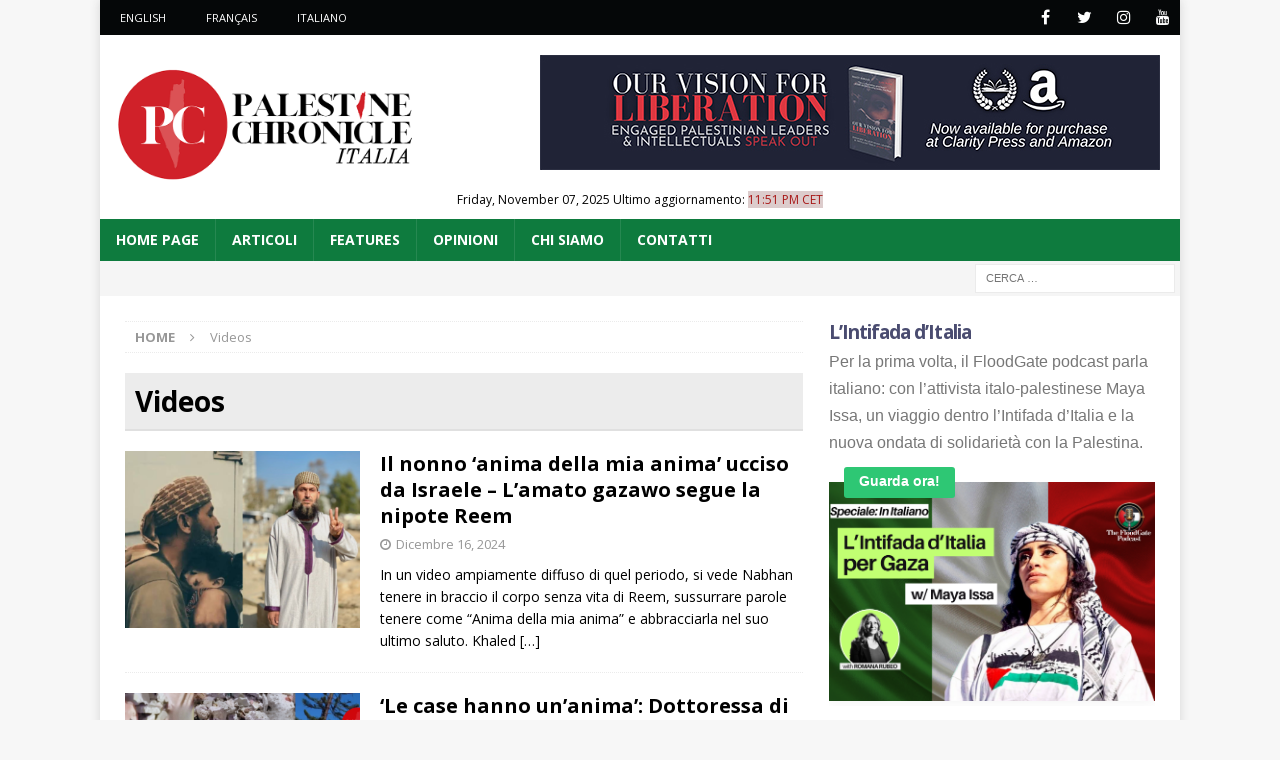

--- FILE ---
content_type: text/html; charset=UTF-8
request_url: https://it.palestinechronicle.com/category/videos/
body_size: 17009
content:
<!DOCTYPE html>
<html class="no-js mh-one-sb" lang="it-IT">
<head>
  <meta charset="UTF-8">
  <meta name="viewport" content="width=device-width, initial-scale=1.0">
  <link rel="profile" href="https://gmpg.org/xfn/11" />
    
  <!-- Google tag (gtag.js) -->
  <script async src="https://www.googletagmanager.com/gtag/js?id=G-6LSYE51ZCY"></script>
  <script>
    window.dataLayer = window.dataLayer || [];
    function gtag(){dataLayer.push(arguments);}
    gtag('js', new Date());

    gtag('config', 'G-6LSYE51ZCY');
  </script>

  <meta name='robots' content='index, follow, max-image-preview:large, max-snippet:-1, max-video-preview:-1' />
	<style>img:is([sizes="auto" i], [sizes^="auto," i]) { contain-intrinsic-size: 3000px 1500px }</style>
	
	<!-- This site is optimized with the Yoast SEO plugin v24.9 - https://yoast.com/wordpress/plugins/seo/ -->
	<title>Videos Archives - Palestine Chronicle Italia</title>
	<link rel="canonical" href="https://it.palestinechronicle.com/category/videos/" />
	<link rel="next" href="https://it.palestinechronicle.com/category/videos/page/2/" />
	<meta property="og:locale" content="it_IT" />
	<meta property="og:type" content="article" />
	<meta property="og:title" content="Videos Archives - Palestine Chronicle Italia" />
	<meta property="og:url" content="https://it.palestinechronicle.com/category/videos/" />
	<meta property="og:site_name" content="Palestine Chronicle Italia" />
	<meta name="twitter:card" content="summary_large_image" />
	<script type="application/ld+json" class="yoast-schema-graph">{"@context":"https://schema.org","@graph":[{"@type":"CollectionPage","@id":"https://it.palestinechronicle.com/category/videos/","url":"https://it.palestinechronicle.com/category/videos/","name":"Videos Archives - Palestine Chronicle Italia","isPartOf":{"@id":"https://it.palestinechronicle.com/#website"},"primaryImageOfPage":{"@id":"https://it.palestinechronicle.com/category/videos/#primaryimage"},"image":{"@id":"https://it.palestinechronicle.com/category/videos/#primaryimage"},"thumbnailUrl":"https://it.palestinechronicle.com/wp-content/uploads/2024/12/Nabhan_Grandfather_SOCIAL.png","breadcrumb":{"@id":"https://it.palestinechronicle.com/category/videos/#breadcrumb"},"inLanguage":"it-IT"},{"@type":"ImageObject","inLanguage":"it-IT","@id":"https://it.palestinechronicle.com/category/videos/#primaryimage","url":"https://it.palestinechronicle.com/wp-content/uploads/2024/12/Nabhan_Grandfather_SOCIAL.png","contentUrl":"https://it.palestinechronicle.com/wp-content/uploads/2024/12/Nabhan_Grandfather_SOCIAL.png","width":678,"height":455,"caption":"‘Soul of My Soul’ grandfather Khaled Nabhan was killed by Israel in Gaza. (Photo: Palestine Chronicle, via social media)"},{"@type":"BreadcrumbList","@id":"https://it.palestinechronicle.com/category/videos/#breadcrumb","itemListElement":[{"@type":"ListItem","position":1,"name":"Home","item":"https://it.palestinechronicle.com/"},{"@type":"ListItem","position":2,"name":"Videos"}]},{"@type":"WebSite","@id":"https://it.palestinechronicle.com/#website","url":"https://it.palestinechronicle.com/","name":"Palestine Chronicle Italia","description":"NOTIZIE E VISTE DALLA PALESTINA E DAL MEDIO ORIENTE","publisher":{"@id":"https://it.palestinechronicle.com/#organization"},"potentialAction":[{"@type":"SearchAction","target":{"@type":"EntryPoint","urlTemplate":"https://it.palestinechronicle.com/?s={search_term_string}"},"query-input":{"@type":"PropertyValueSpecification","valueRequired":true,"valueName":"search_term_string"}}],"inLanguage":"it-IT"},{"@type":"Organization","@id":"https://it.palestinechronicle.com/#organization","name":"Palestine Chronicle Italia","url":"https://it.palestinechronicle.com/","logo":{"@type":"ImageObject","inLanguage":"it-IT","@id":"https://it.palestinechronicle.com/#/schema/logo/image/","url":"https://it.palestinechronicle.com/wp-content/uploads/2023/03/pc_italy_logo_1.png","contentUrl":"https://it.palestinechronicle.com/wp-content/uploads/2023/03/pc_italy_logo_1.png","width":800,"height":305,"caption":"Palestine Chronicle Italia"},"image":{"@id":"https://it.palestinechronicle.com/#/schema/logo/image/"}}]}</script>
	<!-- / Yoast SEO plugin. -->


<link rel='dns-prefetch' href='//cdnjs.cloudflare.com' />
<link rel='dns-prefetch' href='//fonts.googleapis.com' />
<link rel="alternate" type="application/rss+xml" title="Palestine Chronicle Italia &raquo; Feed" href="https://it.palestinechronicle.com/feed/" />
<link rel="alternate" type="application/rss+xml" title="Palestine Chronicle Italia &raquo; Feed dei commenti" href="https://it.palestinechronicle.com/comments/feed/" />
<link rel="alternate" type="application/rss+xml" title="Palestine Chronicle Italia &raquo; Videos Feed della categoria" href="https://it.palestinechronicle.com/category/videos/feed/" />
<script type="text/javascript">
/* <![CDATA[ */
window._wpemojiSettings = {"baseUrl":"https:\/\/s.w.org\/images\/core\/emoji\/16.0.1\/72x72\/","ext":".png","svgUrl":"https:\/\/s.w.org\/images\/core\/emoji\/16.0.1\/svg\/","svgExt":".svg","source":{"concatemoji":"https:\/\/it.palestinechronicle.com\/wp-includes\/js\/wp-emoji-release.min.js?ver=6.8.3"}};
/*! This file is auto-generated */
!function(s,n){var o,i,e;function c(e){try{var t={supportTests:e,timestamp:(new Date).valueOf()};sessionStorage.setItem(o,JSON.stringify(t))}catch(e){}}function p(e,t,n){e.clearRect(0,0,e.canvas.width,e.canvas.height),e.fillText(t,0,0);var t=new Uint32Array(e.getImageData(0,0,e.canvas.width,e.canvas.height).data),a=(e.clearRect(0,0,e.canvas.width,e.canvas.height),e.fillText(n,0,0),new Uint32Array(e.getImageData(0,0,e.canvas.width,e.canvas.height).data));return t.every(function(e,t){return e===a[t]})}function u(e,t){e.clearRect(0,0,e.canvas.width,e.canvas.height),e.fillText(t,0,0);for(var n=e.getImageData(16,16,1,1),a=0;a<n.data.length;a++)if(0!==n.data[a])return!1;return!0}function f(e,t,n,a){switch(t){case"flag":return n(e,"\ud83c\udff3\ufe0f\u200d\u26a7\ufe0f","\ud83c\udff3\ufe0f\u200b\u26a7\ufe0f")?!1:!n(e,"\ud83c\udde8\ud83c\uddf6","\ud83c\udde8\u200b\ud83c\uddf6")&&!n(e,"\ud83c\udff4\udb40\udc67\udb40\udc62\udb40\udc65\udb40\udc6e\udb40\udc67\udb40\udc7f","\ud83c\udff4\u200b\udb40\udc67\u200b\udb40\udc62\u200b\udb40\udc65\u200b\udb40\udc6e\u200b\udb40\udc67\u200b\udb40\udc7f");case"emoji":return!a(e,"\ud83e\udedf")}return!1}function g(e,t,n,a){var r="undefined"!=typeof WorkerGlobalScope&&self instanceof WorkerGlobalScope?new OffscreenCanvas(300,150):s.createElement("canvas"),o=r.getContext("2d",{willReadFrequently:!0}),i=(o.textBaseline="top",o.font="600 32px Arial",{});return e.forEach(function(e){i[e]=t(o,e,n,a)}),i}function t(e){var t=s.createElement("script");t.src=e,t.defer=!0,s.head.appendChild(t)}"undefined"!=typeof Promise&&(o="wpEmojiSettingsSupports",i=["flag","emoji"],n.supports={everything:!0,everythingExceptFlag:!0},e=new Promise(function(e){s.addEventListener("DOMContentLoaded",e,{once:!0})}),new Promise(function(t){var n=function(){try{var e=JSON.parse(sessionStorage.getItem(o));if("object"==typeof e&&"number"==typeof e.timestamp&&(new Date).valueOf()<e.timestamp+604800&&"object"==typeof e.supportTests)return e.supportTests}catch(e){}return null}();if(!n){if("undefined"!=typeof Worker&&"undefined"!=typeof OffscreenCanvas&&"undefined"!=typeof URL&&URL.createObjectURL&&"undefined"!=typeof Blob)try{var e="postMessage("+g.toString()+"("+[JSON.stringify(i),f.toString(),p.toString(),u.toString()].join(",")+"));",a=new Blob([e],{type:"text/javascript"}),r=new Worker(URL.createObjectURL(a),{name:"wpTestEmojiSupports"});return void(r.onmessage=function(e){c(n=e.data),r.terminate(),t(n)})}catch(e){}c(n=g(i,f,p,u))}t(n)}).then(function(e){for(var t in e)n.supports[t]=e[t],n.supports.everything=n.supports.everything&&n.supports[t],"flag"!==t&&(n.supports.everythingExceptFlag=n.supports.everythingExceptFlag&&n.supports[t]);n.supports.everythingExceptFlag=n.supports.everythingExceptFlag&&!n.supports.flag,n.DOMReady=!1,n.readyCallback=function(){n.DOMReady=!0}}).then(function(){return e}).then(function(){var e;n.supports.everything||(n.readyCallback(),(e=n.source||{}).concatemoji?t(e.concatemoji):e.wpemoji&&e.twemoji&&(t(e.twemoji),t(e.wpemoji)))}))}((window,document),window._wpemojiSettings);
/* ]]> */
</script>
<style id='wp-emoji-styles-inline-css' type='text/css'>

	img.wp-smiley, img.emoji {
		display: inline !important;
		border: none !important;
		box-shadow: none !important;
		height: 1em !important;
		width: 1em !important;
		margin: 0 0.07em !important;
		vertical-align: -0.1em !important;
		background: none !important;
		padding: 0 !important;
	}
</style>
<link rel='stylesheet' id='super-rss-reader-css' href='https://it.palestinechronicle.com/wp-content/plugins/super-rss-reader/public/css/style.min.css?ver=5.3' type='text/css' media='all' />
<link rel='stylesheet' id='mh-magazine-css' href='https://it.palestinechronicle.com/wp-content/themes/mh-magazine/style.css?ver=3.8.1' type='text/css' media='all' />
<link rel='stylesheet' id='mh-magazine-child-css' href='https://it.palestinechronicle.com/wp-content/themes/mh-magazine-child/style.css?ver=1.6.70' type='text/css' media='all' />
<link rel='stylesheet' id='jquery_modal_css-css' href='https://cdnjs.cloudflare.com/ajax/libs/jquery-modal/0.9.1/jquery.modal.min.css?ver=0.9.1' type='text/css' media='all' />
<link rel='stylesheet' id='font_awesome_css-css' href='https://it.palestinechronicle.com/wp-content/themes/mh-magazine-child/fontawesome.min.css?ver=5.12.1' type='text/css' media='all' />
<link rel='stylesheet' id='mh-font-awesome-css' href='https://it.palestinechronicle.com/wp-content/themes/mh-magazine/includes/font-awesome.min.css' type='text/css' media='all' />
<link rel='stylesheet' id='mh-google-fonts-css' href='https://fonts.googleapis.com/css?family=Open+Sans:300,400,400italic,600,700' type='text/css' media='all' />
<style id='akismet-widget-style-inline-css' type='text/css'>

			.a-stats {
				--akismet-color-mid-green: #357b49;
				--akismet-color-white: #fff;
				--akismet-color-light-grey: #f6f7f7;

				max-width: 350px;
				width: auto;
			}

			.a-stats * {
				all: unset;
				box-sizing: border-box;
			}

			.a-stats strong {
				font-weight: 600;
			}

			.a-stats a.a-stats__link,
			.a-stats a.a-stats__link:visited,
			.a-stats a.a-stats__link:active {
				background: var(--akismet-color-mid-green);
				border: none;
				box-shadow: none;
				border-radius: 8px;
				color: var(--akismet-color-white);
				cursor: pointer;
				display: block;
				font-family: -apple-system, BlinkMacSystemFont, 'Segoe UI', 'Roboto', 'Oxygen-Sans', 'Ubuntu', 'Cantarell', 'Helvetica Neue', sans-serif;
				font-weight: 500;
				padding: 12px;
				text-align: center;
				text-decoration: none;
				transition: all 0.2s ease;
			}

			/* Extra specificity to deal with TwentyTwentyOne focus style */
			.widget .a-stats a.a-stats__link:focus {
				background: var(--akismet-color-mid-green);
				color: var(--akismet-color-white);
				text-decoration: none;
			}

			.a-stats a.a-stats__link:hover {
				filter: brightness(110%);
				box-shadow: 0 4px 12px rgba(0, 0, 0, 0.06), 0 0 2px rgba(0, 0, 0, 0.16);
			}

			.a-stats .count {
				color: var(--akismet-color-white);
				display: block;
				font-size: 1.5em;
				line-height: 1.4;
				padding: 0 13px;
				white-space: nowrap;
			}
		
</style>
<script type="text/javascript" src="https://it.palestinechronicle.com/wp-includes/js/jquery/jquery.min.js?ver=3.7.1" id="jquery-core-js"></script>
<script type="text/javascript" src="https://it.palestinechronicle.com/wp-includes/js/jquery/jquery-migrate.min.js?ver=3.4.1" id="jquery-migrate-js"></script>
<script type="text/javascript" src="https://it.palestinechronicle.com/wp-content/plugins/super-rss-reader/public/js/jquery.easy-ticker.min.js?ver=5.3" id="jquery-easy-ticker-js"></script>
<script type="text/javascript" src="https://it.palestinechronicle.com/wp-content/plugins/super-rss-reader/public/js/script.min.js?ver=5.3" id="super-rss-reader-js"></script>
<script type="text/javascript" src="https://it.palestinechronicle.com/wp-content/themes/mh-magazine/js/scripts.js?ver=3.8.1" id="mh-scripts-js"></script>
<script type="text/javascript" src="//it.palestinechronicle.com/wp-content/plugins/tabber-widget/js/jquery.idTabs.min.js?ver=6.8.3" id="tabber_widget-idtabs-js"></script>
<link rel="https://api.w.org/" href="https://it.palestinechronicle.com/wp-json/" /><link rel="alternate" title="JSON" type="application/json" href="https://it.palestinechronicle.com/wp-json/wp/v2/categories/7" /><link rel="EditURI" type="application/rsd+xml" title="RSD" href="https://it.palestinechronicle.com/xmlrpc.php?rsd" />
<meta name="generator" content="WordPress 6.8.3" />
<!--[if lt IE 9]>
<script src="https://it.palestinechronicle.com/wp-content/themes/mh-magazine/js/css3-mediaqueries.js"></script>
<![endif]-->
<link rel="icon" href="https://it.palestinechronicle.com/wp-content/uploads/2023/03/cropped-pc_italy_logo_mini-32x32.png" sizes="32x32" />
<link rel="icon" href="https://it.palestinechronicle.com/wp-content/uploads/2023/03/cropped-pc_italy_logo_mini-192x192.png" sizes="192x192" />
<link rel="apple-touch-icon" href="https://it.palestinechronicle.com/wp-content/uploads/2023/03/cropped-pc_italy_logo_mini-180x180.png" />
<meta name="msapplication-TileImage" content="https://it.palestinechronicle.com/wp-content/uploads/2023/03/cropped-pc_italy_logo_mini-270x270.png" />

</head>
<body id="mh-mobile" class="archive category category-videos category-7 wp-custom-logo wp-theme-mh-magazine wp-child-theme-mh-magazine-child mh-boxed-layout mh-right-sb mh-loop-layout1 mh-widget-layout1 mh-loop-hide-caption" itemscope="itemscope" itemtype="https://schema.org/WebPage">
<div class="mh-container mh-container-outer">
<div class="mh-header-nav-mobile clearfix"></div>
	<div class="mh-preheader">
    	<div class="mh-container mh-container-inner mh-row clearfix">
							<div class="mh-header-bar-content mh-header-bar-top-left mh-col-2-3 clearfix">
											<nav class="mh-navigation mh-header-nav mh-header-nav-top clearfix" itemscope="itemscope" itemtype="https://schema.org/SiteNavigationElement">
							<div class="menu-top-menu-container"><ul id="menu-top-menu" class="menu"><li id="menu-item-33" class="menu-item menu-item-type-custom menu-item-object-custom menu-item-33"><a href="https://www.palestinechronicle.com">English</a></li>
<li id="menu-item-34" class="menu-item menu-item-type-custom menu-item-object-custom menu-item-34"><a href="https://chroniquepalestine.com">Français</a></li>
<li id="menu-item-35" class="menu-item menu-item-type-custom menu-item-object-custom menu-item-home menu-item-35"><a href="https://it.palestinechronicle.com/">Italiano</a></li>
</ul></div>						</nav>
									</div>
										<div class="mh-header-bar-content mh-header-bar-top-right mh-col-1-3 clearfix">
											<nav class="mh-social-icons mh-social-nav mh-social-nav-top clearfix" itemscope="itemscope" itemtype="https://schema.org/SiteNavigationElement">
							<div class="menu-social-media-icons-container"><ul id="menu-social-media-icons" class="menu"><li id="menu-item-39" class="menu-item menu-item-type-custom menu-item-object-custom menu-item-39"><a target="_blank" href="https://www.facebook.com/PalestineChronicleItalia"><i class="fa fa-mh-social"></i><span class="screen-reader-text">Facebook</span></a></li>
<li id="menu-item-40" class="menu-item menu-item-type-custom menu-item-object-custom menu-item-40"><a target="_blank" href="https://twitter.com/PalestineItalia"><i class="fa fa-mh-social"></i><span class="screen-reader-text">Twitter</span></a></li>
<li id="menu-item-41" class="menu-item menu-item-type-custom menu-item-object-custom menu-item-41"><a target="_blank" href="https://www.instagram.com/palestinechron/"><i class="fa fa-mh-social"></i><span class="screen-reader-text">Instagram</span></a></li>
<li id="menu-item-42" class="menu-item menu-item-type-custom menu-item-object-custom menu-item-42"><a target="_blank" href="https://www.youtube.com/channel/UC2J3olQxMEQLEmpzisRVzpg/"><i class="fa fa-mh-social"></i><span class="screen-reader-text">Youtube</span></a></li>
</ul></div>						</nav>
									</div>
					</div>
	</div>
<header class="mh-header" itemscope="itemscope" itemtype="https://schema.org/WPHeader">
	<div class="mh-container mh-container-inner clearfix">
		<div class="mh-custom-header clearfix">
<div class="mh-header-columns mh-row clearfix">
<div class="mh-col-1-3 mh-site-identity">
<div class="mh-site-logo" role="banner" itemscope="itemscope" itemtype="http://schema.org/Brand">
<a href="https://it.palestinechronicle.com/" class="custom-logo-link" rel="home"><img width="800" height="305" src="https://it.palestinechronicle.com/wp-content/uploads/2023/03/pc_italy_logo_1.png" class="custom-logo" alt="Palestine Chronicle Italia" decoding="async" fetchpriority="high" srcset="https://it.palestinechronicle.com/wp-content/uploads/2023/03/pc_italy_logo_1.png 800w, https://it.palestinechronicle.com/wp-content/uploads/2023/03/pc_italy_logo_1-495x189.png 495w, https://it.palestinechronicle.com/wp-content/uploads/2023/03/pc_italy_logo_1-768x293.png 768w, https://it.palestinechronicle.com/wp-content/uploads/2023/03/pc_italy_logo_1-300x114.png 300w" sizes="(max-width: 800px) 100vw, 800px" /></a></div>
</div>
<aside class="mh-col-2-3 mh-header-widget-2">
<div id="text-4" class="mh-widget mh-header-2 widget_text">			<div class="textwidget"><a title=" PROTECTING HUMAN RIGHTS IN OCCUPIED PALESTINE: Working Through the United Nations " href="https://www.amazon.com/Our-Vision-Liberation-Palestinian-Intellectuals/dp/1949762440/" target="_blank" rel="noopener"><img decoding="async" class="alignnone size-full wp-image-86678" src="https://it.palestinechronicle.com/wp-content/uploads/2023/05/our-vision-for-liberation.jpg" alt="" width="620" height="115" /></a></div>
		</div></aside>
</div>
</div>
    
    <div id="info" style="text-align:center">
     <div class="date_updated">
			Friday, November 07, 2025 <span class="last_update">Ultimo aggiornamento:   <mark style="background-color:rgba(80,0,0,0.2);"><span style="color:#A81817">11:51 PM CET</span></mark></span>
		 </div>
		</div>
    
	</div>
	<div class="mh-main-nav-wrap">
		<nav class="mh-navigation mh-main-nav mh-container mh-container-inner clearfix" itemscope="itemscope" itemtype="https://schema.org/SiteNavigationElement">
			<div class="menu-main-menu-container"><ul id="menu-main-menu" class="menu"><li id="menu-item-26" class="menu-item menu-item-type-post_type menu-item-object-page menu-item-home menu-item-26"><a href="https://it.palestinechronicle.com/">Home Page</a></li>
<li id="menu-item-98" class="menu-item menu-item-type-taxonomy menu-item-object-category menu-item-98"><a href="https://it.palestinechronicle.com/category/articoli/">ARTICOLI</a></li>
<li id="menu-item-96" class="menu-item menu-item-type-taxonomy menu-item-object-category menu-item-96"><a href="https://it.palestinechronicle.com/category/articoli/features/">Features</a></li>
<li id="menu-item-97" class="menu-item menu-item-type-taxonomy menu-item-object-category menu-item-97"><a href="https://it.palestinechronicle.com/category/articoli/opinioni/">OPINIONI</a></li>
<li id="menu-item-27" class="menu-item menu-item-type-post_type menu-item-object-page menu-item-27"><a href="https://it.palestinechronicle.com/chi-siamo/">CHI SIAMO</a></li>
<li id="menu-item-28" class="menu-item menu-item-type-post_type menu-item-object-page menu-item-28"><a href="https://it.palestinechronicle.com/contatti/">CONTATTI</a></li>
</ul></div>		</nav>
	</div>
			<div class="mh-extra-nav-wrap">
			<div class="mh-extra-nav-bg">
				<nav class="mh-navigation mh-extra-nav mh-container mh-container-inner clearfix" itemscope="itemscope" itemtype="https://schema.org/SiteNavigationElement">
									</nav>
			</div>
		</div>
	</header>
	<div class="mh-subheader">
		<div class="mh-container mh-container-inner mh-row clearfix">
										<div class="mh-header-bar-content mh-header-bar-bottom-right mh-col-1-3 clearfix">
											<aside class="mh-header-search mh-header-search-bottom">
							<form role="search" method="get" class="search-form" action="https://it.palestinechronicle.com/">
				<label>
					<span class="screen-reader-text">Ricerca per:</span>
					<input type="search" class="search-field" placeholder="Cerca &hellip;" value="" name="s" />
				</label>
				<input type="submit" class="search-submit" value="Cerca" />
			</form>						</aside>
									</div>
					</div>
	</div>
<div class="mh-wrapper clearfix">
	<div class="mh-main clearfix">
		<div id="main-content" class="mh-loop mh-content" role="main"><nav itemscope itemtype="https://schema.org/BreadcrumbList" class="mh-breadcrumb"><span itemprop="itemListElement" itemscope itemtype="https://schema.org/ListItem"><a href="https://it.palestinechronicle.com" itemprop="item"><span itemprop="name">Home</span></a><meta itemprop="position" content="1" /></span><span class="mh-breadcrumb-delimiter"><i class="fa fa-angle-right"></i></span>Videos</nav>
				<header class="page-header"><h1 class="page-title">Videos</h1>				</header><article class="mh-posts-list-item clearfix post-2486 post type-post status-publish format-standard has-post-thumbnail hentry category-in-evidence category-news category-videos tag-bambini-palestinesi tag-crimini-di-guerra tag-gaza tag-genocidio tag-israele writers-redazione-palestine-chronicle">
	<figure class="mh-posts-list-thumb">
		<a class="mh-thumb-icon mh-thumb-icon-small-mobile" href="https://it.palestinechronicle.com/il-nonno-anima-della-mia-anima-ucciso-da-israele-lamato-gazawo-segue-la-nipote-reem/"><img width="326" height="245" src="https://it.palestinechronicle.com/wp-content/uploads/2024/12/Nabhan_Grandfather_SOCIAL-326x245.png" class="attachment-mh-magazine-medium size-mh-magazine-medium wp-post-image" alt="" decoding="async" srcset="https://it.palestinechronicle.com/wp-content/uploads/2024/12/Nabhan_Grandfather_SOCIAL-326x245.png 326w, https://it.palestinechronicle.com/wp-content/uploads/2024/12/Nabhan_Grandfather_SOCIAL-80x60.png 80w" sizes="(max-width: 326px) 100vw, 326px" />		</a>
					<div class="mh-image-caption mh-posts-list-caption">
				In Evidence			</div>
			</figure>
	<div class="mh-posts-list-content clearfix">
		<header class="mh-posts-list-header">
			<h3 class="entry-title mh-posts-list-title">
				<a href="https://it.palestinechronicle.com/il-nonno-anima-della-mia-anima-ucciso-da-israele-lamato-gazawo-segue-la-nipote-reem/" title="Il nonno &#8216;anima della mia anima&#8217; ucciso da Israele &#8211; L&#8217;amato gazawo segue la nipote Reem" rel="bookmark">
					Il nonno &#8216;anima della mia anima&#8217; ucciso da Israele &#8211; L&#8217;amato gazawo segue la nipote Reem				</a>
			</h3>
			<div class="mh-meta entry-meta">
<span class="entry-meta-date updated"><i class="fa fa-clock-o"></i><a href="https://it.palestinechronicle.com/2024/12/">Dicembre 16, 2024</a></span>
</div>
		</header>
		<div class="mh-posts-list-excerpt clearfix">
			<div class="mh-excerpt"><p>In un video ampiamente diffuso di quel periodo, si vede Nabhan tenere in braccio il corpo senza vita di Reem, sussurrare parole tenere come “Anima della mia anima” e abbracciarla nel suo ultimo saluto. Khaled <a class="mh-excerpt-more" href="https://it.palestinechronicle.com/il-nonno-anima-della-mia-anima-ucciso-da-israele-lamato-gazawo-segue-la-nipote-reem/" title="Il nonno &#8216;anima della mia anima&#8217; ucciso da Israele &#8211; L&#8217;amato gazawo segue la nipote Reem">[&#8230;]</a></p>
</div>		</div>
	</div>
</article><article class="mh-posts-list-item clearfix post-2402 post type-post status-publish format-standard has-post-thumbnail hentry category-articoli category-features category-in-evidence category-videos tag-crimini-di-guerra tag-gaza tag-genocidio tag-israele">
	<figure class="mh-posts-list-thumb">
		<a class="mh-thumb-icon mh-thumb-icon-small-mobile" href="https://it.palestinechronicle.com/le-case-hanno-unanima-dottoressa-di-gaza-e-suo-figlio-riflettono-sulla-perdita-di-un-padre-e-di-una-casa/"><img width="326" height="245" src="https://it.palestinechronicle.com/wp-content/uploads/2024/09/SomaBaroud_Home_PC-326x245.png" class="attachment-mh-magazine-medium size-mh-magazine-medium wp-post-image" alt="" decoding="async" srcset="https://it.palestinechronicle.com/wp-content/uploads/2024/09/SomaBaroud_Home_PC-326x245.png 326w, https://it.palestinechronicle.com/wp-content/uploads/2024/09/SomaBaroud_Home_PC-80x60.png 80w" sizes="(max-width: 326px) 100vw, 326px" />		</a>
					<div class="mh-image-caption mh-posts-list-caption">
				Articoli			</div>
			</figure>
	<div class="mh-posts-list-content clearfix">
		<header class="mh-posts-list-header">
			<h3 class="entry-title mh-posts-list-title">
				<a href="https://it.palestinechronicle.com/le-case-hanno-unanima-dottoressa-di-gaza-e-suo-figlio-riflettono-sulla-perdita-di-un-padre-e-di-una-casa/" title="‘Le case hanno un&#8217;anima’: Dottoressa di Gaza e suo figlio riflettono sulla perdita di un padre e di una casa" rel="bookmark">
					‘Le case hanno un&#8217;anima’: Dottoressa di Gaza e suo figlio riflettono sulla perdita di un padre e di una casa				</a>
			</h3>
			<div class="mh-meta entry-meta">
<span class="entry-meta-date updated"><i class="fa fa-clock-o"></i><a href="https://it.palestinechronicle.com/2024/09/">Settembre 2, 2024</a></span>
</div>
		</header>
		<div class="mh-posts-list-excerpt clearfix">
			<div class="mh-excerpt"><p>Soma Baroud, medico e madre di Gaza, ha recentemente scoperto che la sua casa nell&#8217;area di Khan Yunis, nel sud della Striscia di Gaza, è stata distrutta dall&#8217;esercito israeliano. Per oltre dieci mesi, la dottoressa <a class="mh-excerpt-more" href="https://it.palestinechronicle.com/le-case-hanno-unanima-dottoressa-di-gaza-e-suo-figlio-riflettono-sulla-perdita-di-un-padre-e-di-una-casa/" title="‘Le case hanno un&#8217;anima’: Dottoressa di Gaza e suo figlio riflettono sulla perdita di un padre e di una casa">[&#8230;]</a></p>
</div>		</div>
	</div>
</article><article class="mh-posts-list-item clearfix post-2146 post type-post status-publish format-standard has-post-thumbnail hentry category-articoli category-features category-images category-in-evidence category-videos tag-crimini-di-guerra tag-gaza tag-genocidio writers-abdallah-aljamal">
	<figure class="mh-posts-list-thumb">
		<a class="mh-thumb-icon mh-thumb-icon-small-mobile" href="https://it.palestinechronicle.com/lo-staff-del-palestine-chronicle-a-gaza-si-organizza-per-tagliare-i-capelli-gratis-ai-bambini-sfollati-foto-e-video/"><img width="326" height="245" src="https://it.palestinechronicle.com/wp-content/uploads/2024/05/Haircut_PC_Profile-326x245.png" class="attachment-mh-magazine-medium size-mh-magazine-medium wp-post-image" alt="" decoding="async" loading="lazy" srcset="https://it.palestinechronicle.com/wp-content/uploads/2024/05/Haircut_PC_Profile-326x245.png 326w, https://it.palestinechronicle.com/wp-content/uploads/2024/05/Haircut_PC_Profile-678x509.png 678w, https://it.palestinechronicle.com/wp-content/uploads/2024/05/Haircut_PC_Profile-80x60.png 80w" sizes="auto, (max-width: 326px) 100vw, 326px" />		</a>
					<div class="mh-image-caption mh-posts-list-caption">
				Articoli			</div>
			</figure>
	<div class="mh-posts-list-content clearfix">
		<header class="mh-posts-list-header">
			<h3 class="entry-title mh-posts-list-title">
				<a href="https://it.palestinechronicle.com/lo-staff-del-palestine-chronicle-a-gaza-si-organizza-per-tagliare-i-capelli-gratis-ai-bambini-sfollati-foto-e-video/" title="Lo staff del Palestine Chronicle a Gaza si organizza per tagliare i capelli gratis ai bambini sfollati – FOTO E VIDEO" rel="bookmark">
					Lo staff del Palestine Chronicle a Gaza si organizza per tagliare i capelli gratis ai bambini sfollati – FOTO E VIDEO				</a>
			</h3>
			<div class="mh-meta entry-meta">
<span class="entry-meta-date updated"><i class="fa fa-clock-o"></i><a href="https://it.palestinechronicle.com/2024/05/">Maggio 24, 2024</a></span>
</div>
		</header>
		<div class="mh-posts-list-excerpt clearfix">
			<div class="mh-excerpt"><p>Nota dell’editore: Il Palestine Chronicle ringrazia il suo staff a Gaza per aver suggerito e organizzato autonomamente questa iniziativa, che ha reso felici molti bambini rifugiati, anche se per un solo giorno. Il bisogno a <a class="mh-excerpt-more" href="https://it.palestinechronicle.com/lo-staff-del-palestine-chronicle-a-gaza-si-organizza-per-tagliare-i-capelli-gratis-ai-bambini-sfollati-foto-e-video/" title="Lo staff del Palestine Chronicle a Gaza si organizza per tagliare i capelli gratis ai bambini sfollati – FOTO E VIDEO">[&#8230;]</a></p>
</div>		</div>
	</div>
</article><article class="mh-posts-list-item clearfix post-2143 post type-post status-publish format-standard has-post-thumbnail hentry category-articoli category-features category-in-evidence category-videos tag-calcio tag-irlanda tag-nakba tag-palestina writers-calcio-rivoluzione">
	<figure class="mh-posts-list-thumb">
		<a class="mh-thumb-icon mh-thumb-icon-small-mobile" href="https://it.palestinechronicle.com/piu-di-una-semplice-partita-palestina-e-bohemian-giocano-nellanniversario-della-nakba-a-dublino/"><img width="326" height="245" src="https://it.palestinechronicle.com/wp-content/uploads/2024/05/Ireland_Palestine_supplied-326x245.png" class="attachment-mh-magazine-medium size-mh-magazine-medium wp-post-image" alt="" decoding="async" loading="lazy" srcset="https://it.palestinechronicle.com/wp-content/uploads/2024/05/Ireland_Palestine_supplied-326x245.png 326w, https://it.palestinechronicle.com/wp-content/uploads/2024/05/Ireland_Palestine_supplied-80x60.png 80w" sizes="auto, (max-width: 326px) 100vw, 326px" />		</a>
					<div class="mh-image-caption mh-posts-list-caption">
				Articoli			</div>
			</figure>
	<div class="mh-posts-list-content clearfix">
		<header class="mh-posts-list-header">
			<h3 class="entry-title mh-posts-list-title">
				<a href="https://it.palestinechronicle.com/piu-di-una-semplice-partita-palestina-e-bohemian-giocano-nellanniversario-della-nakba-a-dublino/" title="‘Più di una semplice partita’ &#8211; Palestina e Bohemian giocano nell’anniversario della Nakba a Dublino" rel="bookmark">
					‘Più di una semplice partita’ &#8211; Palestina e Bohemian giocano nell’anniversario della Nakba a Dublino				</a>
			</h3>
			<div class="mh-meta entry-meta">
<span class="entry-meta-date updated"><i class="fa fa-clock-o"></i><a href="https://it.palestinechronicle.com/2024/05/">Maggio 18, 2024</a></span>
</div>
		</header>
		<div class="mh-posts-list-excerpt clearfix">
			<div class="mh-excerpt"><p> &#8220;It is, of course, so much more than a game&#8221;. Con queste poche ma &#8211; allo stesso tempo &#8211; significative parole, Matt Devaney, presidente del Bohemian FC di Dublino, ci restituisce il senso ultimo della <a class="mh-excerpt-more" href="https://it.palestinechronicle.com/piu-di-una-semplice-partita-palestina-e-bohemian-giocano-nellanniversario-della-nakba-a-dublino/" title="‘Più di una semplice partita’ &#8211; Palestina e Bohemian giocano nell’anniversario della Nakba a Dublino">[&#8230;]</a></p>
</div>		</div>
	</div>
</article><article class="mh-posts-list-item clearfix post-2093 post type-post status-publish format-standard has-post-thumbnail hentry category-articoli category-features category-videos tag-africa tag-crimini-di-guerra tag-gaza tag-genocidio tag-icj writers-nurah-tape">
	<figure class="mh-posts-list-thumb">
		<a class="mh-thumb-icon mh-thumb-icon-small-mobile" href="https://it.palestinechronicle.com/nessuna-autorita-morale-il-ministro-della-giustizia-della-namibia-critica-la-germania-per-il-sostegno-a-israele/"><img width="326" height="245" src="https://it.palestinechronicle.com/wp-content/uploads/2024/05/Namibia_ICJ_video-326x245.png" class="attachment-mh-magazine-medium size-mh-magazine-medium wp-post-image" alt="" decoding="async" loading="lazy" srcset="https://it.palestinechronicle.com/wp-content/uploads/2024/05/Namibia_ICJ_video-326x245.png 326w, https://it.palestinechronicle.com/wp-content/uploads/2024/05/Namibia_ICJ_video-80x60.png 80w" sizes="auto, (max-width: 326px) 100vw, 326px" />		</a>
					<div class="mh-image-caption mh-posts-list-caption">
				Articoli			</div>
			</figure>
	<div class="mh-posts-list-content clearfix">
		<header class="mh-posts-list-header">
			<h3 class="entry-title mh-posts-list-title">
				<a href="https://it.palestinechronicle.com/nessuna-autorita-morale-il-ministro-della-giustizia-della-namibia-critica-la-germania-per-il-sostegno-a-israele/" title="“Nessuna autorità morale” – Il Ministro della Giustizia della Namibia critica la Germania per il sostegno a Israele" rel="bookmark">
					“Nessuna autorità morale” – Il Ministro della Giustizia della Namibia critica la Germania per il sostegno a Israele				</a>
			</h3>
			<div class="mh-meta entry-meta">
<span class="entry-meta-date updated"><i class="fa fa-clock-o"></i><a href="https://it.palestinechronicle.com/2024/05/">Maggio 13, 2024</a></span>
</div>
		</header>
		<div class="mh-posts-list-excerpt clearfix">
			<div class="mh-excerpt"><p>“La Germania ha la responsabilità di esprimersi in un modo che mostri rimorso, che mostri rammarico per quanto accaduto in passato”. Citando l’ex defunto presidente della Namibia, il Ministro della Giustizia, Yvonne Dausab, ha affermato <a class="mh-excerpt-more" href="https://it.palestinechronicle.com/nessuna-autorita-morale-il-ministro-della-giustizia-della-namibia-critica-la-germania-per-il-sostegno-a-israele/" title="“Nessuna autorità morale” – Il Ministro della Giustizia della Namibia critica la Germania per il sostegno a Israele">[&#8230;]</a></p>
</div>		</div>
	</div>
</article><article class="mh-posts-list-item clearfix post-2078 post type-post status-publish format-standard has-post-thumbnail hentry category-articoli category-features category-in-evidence category-videos tag-25-aprile tag-brigata-ebraica tag-gaza tag-italia tag-sionismo writers-dalia-ismail">
	<figure class="mh-posts-list-thumb">
		<a class="mh-thumb-icon mh-thumb-icon-small-mobile" href="https://it.palestinechronicle.com/ti-devono-stuare-donne-pro-palestina-in-italia-nel-mirino-della-violenza-sessista/"><img width="326" height="245" src="https://it.palestinechronicle.com/wp-content/uploads/2024/04/25Aprile_Maya_Nardone-326x245.png" class="attachment-mh-magazine-medium size-mh-magazine-medium wp-post-image" alt="" decoding="async" loading="lazy" srcset="https://it.palestinechronicle.com/wp-content/uploads/2024/04/25Aprile_Maya_Nardone-326x245.png 326w, https://it.palestinechronicle.com/wp-content/uploads/2024/04/25Aprile_Maya_Nardone-80x60.png 80w" sizes="auto, (max-width: 326px) 100vw, 326px" />		</a>
					<div class="mh-image-caption mh-posts-list-caption">
				Articoli			</div>
			</figure>
	<div class="mh-posts-list-content clearfix">
		<header class="mh-posts-list-header">
			<h3 class="entry-title mh-posts-list-title">
				<a href="https://it.palestinechronicle.com/ti-devono-stuare-donne-pro-palestina-in-italia-nel-mirino-della-violenza-sessista/" title="‘Ti devono stu**are’ &#8211; Donne pro Palestina in Italia nel mirino della violenza sessista" rel="bookmark">
					‘Ti devono stu**are’ &#8211; Donne pro Palestina in Italia nel mirino della violenza sessista				</a>
			</h3>
			<div class="mh-meta entry-meta">
<span class="entry-meta-date updated"><i class="fa fa-clock-o"></i><a href="https://it.palestinechronicle.com/2024/04/">Aprile 29, 2024</a></span>
</div>
		</header>
		<div class="mh-posts-list-excerpt clearfix">
			<div class="mh-excerpt"><p>Il Palestine Chronicle ha parlato con le donne che sono state oggetto di insulti e intimidazioni molto gravi da parte di uomini della Brigata Ebraica il 25 aprile. Il 25 aprile, durante le celebrazioni per <a class="mh-excerpt-more" href="https://it.palestinechronicle.com/ti-devono-stuare-donne-pro-palestina-in-italia-nel-mirino-della-violenza-sessista/" title="‘Ti devono stu**are’ &#8211; Donne pro Palestina in Italia nel mirino della violenza sessista">[&#8230;]</a></p>
</div>		</div>
	</div>
</article><article class="mh-posts-list-item clearfix post-1540 post type-post status-publish format-standard has-post-thumbnail hentry category-blog category-in-evidence category-videos tag-gaza tag-genocidio tag-italia writers-redazione-palestine-chronicle">
	<figure class="mh-posts-list-thumb">
		<a class="mh-thumb-icon mh-thumb-icon-small-mobile" href="https://it.palestinechronicle.com/pisa-e-firenze-sotto-ai-manganelli-ancora-repressione-per-la-solidarieta-con-gaza-video/"><img width="326" height="245" src="https://it.palestinechronicle.com/wp-content/uploads/2024/02/Pisa_Polizia_video-326x245.png" class="attachment-mh-magazine-medium size-mh-magazine-medium wp-post-image" alt="" decoding="async" loading="lazy" srcset="https://it.palestinechronicle.com/wp-content/uploads/2024/02/Pisa_Polizia_video-326x245.png 326w, https://it.palestinechronicle.com/wp-content/uploads/2024/02/Pisa_Polizia_video-80x60.png 80w" sizes="auto, (max-width: 326px) 100vw, 326px" />		</a>
					<div class="mh-image-caption mh-posts-list-caption">
				Blog			</div>
			</figure>
	<div class="mh-posts-list-content clearfix">
		<header class="mh-posts-list-header">
			<h3 class="entry-title mh-posts-list-title">
				<a href="https://it.palestinechronicle.com/pisa-e-firenze-sotto-ai-manganelli-ancora-repressione-per-la-solidarieta-con-gaza-video/" title="Pisa e Firenze sotto ai manganelli – Ancora repressione per la solidarietà con Gaza (VIDEO)" rel="bookmark">
					Pisa e Firenze sotto ai manganelli – Ancora repressione per la solidarietà con Gaza (VIDEO)				</a>
			</h3>
			<div class="mh-meta entry-meta">
<span class="entry-meta-date updated"><i class="fa fa-clock-o"></i><a href="https://it.palestinechronicle.com/2024/02/">Febbraio 23, 2024</a></span>
</div>
		</header>
		<div class="mh-posts-list-excerpt clearfix">
			<div class="mh-excerpt"><p>Venerdì 23 febbraio è stato indetto uno sciopero nazionale, per chiedere al Governo italiano di interrompere la narrazione errata, anche nelle scuole, che promuove e incentiva il genocidio israeliano. A Pisa e Firenze cariche della <a class="mh-excerpt-more" href="https://it.palestinechronicle.com/pisa-e-firenze-sotto-ai-manganelli-ancora-repressione-per-la-solidarieta-con-gaza-video/" title="Pisa e Firenze sotto ai manganelli – Ancora repressione per la solidarietà con Gaza (VIDEO)">[&#8230;]</a></p>
</div>		</div>
	</div>
</article><article class="mh-posts-list-item clearfix post-1503 post type-post status-publish format-standard has-post-thumbnail hentry category-articoli category-features category-videos tag-gaza tag-genocidio tag-genocidio-incrementale tag-nazioni-unite writers-redazione-palestine-chronicle">
	<figure class="mh-posts-list-thumb">
		<a class="mh-thumb-icon mh-thumb-icon-small-mobile" href="https://it.palestinechronicle.com/un-caso-di-genocidio-da-manuale-ex-funzionario-delle-nazioni-unite-parla-di-gaza-video/"><img width="326" height="245" src="https://it.palestinechronicle.com/wp-content/uploads/2024/02/Mokhiber_AJ_Video-326x245.png" class="attachment-mh-magazine-medium size-mh-magazine-medium wp-post-image" alt="" decoding="async" loading="lazy" srcset="https://it.palestinechronicle.com/wp-content/uploads/2024/02/Mokhiber_AJ_Video-326x245.png 326w, https://it.palestinechronicle.com/wp-content/uploads/2024/02/Mokhiber_AJ_Video-80x60.png 80w" sizes="auto, (max-width: 326px) 100vw, 326px" />		</a>
					<div class="mh-image-caption mh-posts-list-caption">
				Articoli			</div>
			</figure>
	<div class="mh-posts-list-content clearfix">
		<header class="mh-posts-list-header">
			<h3 class="entry-title mh-posts-list-title">
				<a href="https://it.palestinechronicle.com/un-caso-di-genocidio-da-manuale-ex-funzionario-delle-nazioni-unite-parla-di-gaza-video/" title="“Un caso di genocidio da manuale” – Ex funzionario delle Nazioni Unite parla di Gaza (VIDEO)" rel="bookmark">
					“Un caso di genocidio da manuale” – Ex funzionario delle Nazioni Unite parla di Gaza (VIDEO)				</a>
			</h3>
			<div class="mh-meta entry-meta">
<span class="entry-meta-date updated"><i class="fa fa-clock-o"></i><a href="https://it.palestinechronicle.com/2024/02/">Febbraio 22, 2024</a></span>
</div>
		</header>
		<div class="mh-posts-list-excerpt clearfix">
			<div class="mh-excerpt"><p>L’ex funzionario delle UN, Craig Mokhiber, ritiene sia compito delle Nazioni Unite chiamare le cose con il loro nome, e ha dichiarato che la situazione nella Striscia di Gaza “non è complessa, è un genocidio”. <a class="mh-excerpt-more" href="https://it.palestinechronicle.com/un-caso-di-genocidio-da-manuale-ex-funzionario-delle-nazioni-unite-parla-di-gaza-video/" title="“Un caso di genocidio da manuale” – Ex funzionario delle Nazioni Unite parla di Gaza (VIDEO)">[&#8230;]</a></p>
</div>		</div>
	</div>
</article><article class="mh-posts-list-item clearfix post-1509 post type-post status-publish format-standard has-post-thumbnail hentry category-articoli category-features category-videos tag-crimini-di-guerra tag-gaza tag-hasbara writers-redazione-palestine-chronicle">
	<figure class="mh-posts-list-thumb">
		<a class="mh-thumb-icon mh-thumb-icon-small-mobile" href="https://it.palestinechronicle.com/the-black-dress-un-documentario-palestinese-sfida-il-rapporto-del-nyt-sugli-stupri-di-massa/"><img width="326" height="245" src="https://it.palestinechronicle.com/wp-content/uploads/2024/02/Black-Dress-Profile_PC-326x245.png" class="attachment-mh-magazine-medium size-mh-magazine-medium wp-post-image" alt="" decoding="async" loading="lazy" srcset="https://it.palestinechronicle.com/wp-content/uploads/2024/02/Black-Dress-Profile_PC-326x245.png 326w, https://it.palestinechronicle.com/wp-content/uploads/2024/02/Black-Dress-Profile_PC-80x60.png 80w" sizes="auto, (max-width: 326px) 100vw, 326px" />		</a>
					<div class="mh-image-caption mh-posts-list-caption">
				Articoli			</div>
			</figure>
	<div class="mh-posts-list-content clearfix">
		<header class="mh-posts-list-header">
			<h3 class="entry-title mh-posts-list-title">
				<a href="https://it.palestinechronicle.com/the-black-dress-un-documentario-palestinese-sfida-il-rapporto-del-nyt-sugli-stupri-di-massa/" title="“The Black Dress” – Un documentario palestinese sfida il rapporto del NYT sugli stupri di massa" rel="bookmark">
					“The Black Dress” – Un documentario palestinese sfida il rapporto del NYT sugli stupri di massa				</a>
			</h3>
			<div class="mh-meta entry-meta">
<span class="entry-meta-date updated"><i class="fa fa-clock-o"></i><a href="https://it.palestinechronicle.com/2024/02/">Febbraio 21, 2024</a></span>
</div>
		</header>
		<div class="mh-posts-list-excerpt clearfix">
			<div class="mh-excerpt"><p>“The Black Dress” – Un documentario palestinese sfida il rapporto del NYT sugli stupri di massa del 7 ottobre In una dichiarazione del 19 febbraio, l’Ufficio dell’Alto Commissario delle Nazioni Unite per i Diritti Umani <a class="mh-excerpt-more" href="https://it.palestinechronicle.com/the-black-dress-un-documentario-palestinese-sfida-il-rapporto-del-nyt-sugli-stupri-di-massa/" title="“The Black Dress” – Un documentario palestinese sfida il rapporto del NYT sugli stupri di massa">[&#8230;]</a></p>
</div>		</div>
	</div>
</article><article class="mh-posts-list-item clearfix post-1493 post type-post status-publish format-standard has-post-thumbnail hentry category-articoli category-features category-in-evidence category-videos tag-blocco-di-gaza tag-gaza tag-genocidio writers-redazione-palestine-chronicle">
	<figure class="mh-posts-list-thumb">
		<a class="mh-thumb-icon mh-thumb-icon-small-mobile" href="https://it.palestinechronicle.com/porta-questo-a-gaza-luomo-egiziano-e-le-sue-arance-video/"><img width="326" height="245" src="https://it.palestinechronicle.com/wp-content/uploads/2024/02/Egypt_UncleRabi-326x245.png" class="attachment-mh-magazine-medium size-mh-magazine-medium wp-post-image" alt="" decoding="async" loading="lazy" srcset="https://it.palestinechronicle.com/wp-content/uploads/2024/02/Egypt_UncleRabi-326x245.png 326w, https://it.palestinechronicle.com/wp-content/uploads/2024/02/Egypt_UncleRabi-80x60.png 80w" sizes="auto, (max-width: 326px) 100vw, 326px" />		</a>
					<div class="mh-image-caption mh-posts-list-caption">
				Articoli			</div>
			</figure>
	<div class="mh-posts-list-content clearfix">
		<header class="mh-posts-list-header">
			<h3 class="entry-title mh-posts-list-title">
				<a href="https://it.palestinechronicle.com/porta-questo-a-gaza-luomo-egiziano-e-le-sue-arance-video/" title="‘Porta questo a Gaza’ – L’uomo egiziano e le sue arance (VIDEO)" rel="bookmark">
					‘Porta questo a Gaza’ – L’uomo egiziano e le sue arance (VIDEO)				</a>
			</h3>
			<div class="mh-meta entry-meta">
<span class="entry-meta-date updated"><i class="fa fa-clock-o"></i><a href="https://it.palestinechronicle.com/2024/02/">Febbraio 19, 2024</a></span>
</div>
		</header>
		<div class="mh-posts-list-excerpt clearfix">
			<div class="mh-excerpt"><p>Zio Rabi è diventato un fenomeno sui social media, per un gesto semplice ripreso a sua insaputa.  Il venditore di frutta, nel sud dell&#8217;Egitto, stava lavorando al suo banco quando i camion che trasportano aiuti <a class="mh-excerpt-more" href="https://it.palestinechronicle.com/porta-questo-a-gaza-luomo-egiziano-e-le-sue-arance-video/" title="‘Porta questo a Gaza’ – L’uomo egiziano e le sue arance (VIDEO)">[&#8230;]</a></p>
</div>		</div>
	</div>
</article><div class="mh-loop-pagination clearfix"><a href="https://it.palestinechronicle.com/category/videos/page/2/" >Next &raquo;</a></div>		</div>
			<aside class="mh-widget-col-1 mh-sidebar" itemscope="itemscope" itemtype="http://schema.org/WPSideBar"><div id="advertisement_widget-2" class="mh-widget widget_advertisement_widget">    <script type="text/javascript">
      //Get cookie value from JS cookies
      function getCookieValueByName( cookieName ) {
        let cookie = {};
        document.cookie.split(';').forEach(function(el) {
          let [key,value] = el.split('=');
          cookie[key.trim()] = value;
        })
        //console.log( cookie );
        return cookie[cookieName];
      }

      //Get the index of array saved in cookie
      function getArrayIndexByCookie( arrayElements, cookieName ) { 
        if (typeof arrayElements !== 'undefined' && arrayElements.length > 0 && '' != cookieName ) {

          //If Cookie does not exist, then create one
          if( document.cookie.indexOf( cookieName ) < 0 ) { 
            //generate random index
            index = Math.floor( Math.random( )*arrayElements.length );
            
            //Save Index in the Cookie
            document.cookie = cookieName + "=" + index + "; path=/";
          } else {
            //Get saved cookie index
            savedIndex = parseInt( getCookieValueByName( cookieName ) );

            //Jump to the next element in `arrayElements`array
            nextIndex = parseInt( ( savedIndex + 1 ) % arrayElements.length );
            if( Number.isInteger( nextIndex ) && 0 <= nextIndex && nextIndex < arrayElements.length ) {
              index = nextIndex;

              //Save new index in the cookie
              //document.cookie = cookieName +'=; Max-Age=-99999999;';  
              document.cookie = cookieName + "=" + index + "; path=/";
            } else { 
              //In case there is a problem, just generate a random index again
              index = Math.floor( Math.random( )*arrayElements.length );
              document.cookie = cookieName + "=" + index + "; path=/";
            }
          }
          return arrayElements[index];
        }
      }
    </script>

    <script type="text/javascript">const ads = [];</script>          <script type="text/javascript">ads.push("2951");</script>
          <div id="ad_2951" class="causes-slider__item" style="display:none;">
            <div class="causes-item causes-item--primary">
              <div class="causes-item__body">
                <div class="causes-item__top">
                  <h6 class="causes-item__title"> 
                                        <a href="https://www.youtube.com/watch?v=qw5EOleTn2U&t" title="L&#8217;Intifada d&#8217;Italia" target="_blank">L&#8217;Intifada d&#8217;Italia</a></a>
                  </h6>

                  <p>Per la prima volta, il FloodGate podcast parla italiano: con l’attivista italo-palestinese Maya Issa, un viaggio dentro l’Intifada d’Italia e la nuova ondata di solidarietà con la Palestina.

&nbsp;</p>                </div>
                                                    <div class="causes-item__img"> 
                    <div class="causes-item__badge" style="background-color: #2EC774">Guarda ora!</div><a href="https://www.youtube.com/watch?v=qw5EOleTn2U&t" title="" style="color: #0E7B3E; transition: all ease 0.3s;" target="_blank"><img width="678" height="455" src="https://it.palestinechronicle.com/wp-content/uploads/2025/10/FloodGate_MayaIssa_PC.png" class="aligncenter wp-post-image" alt="" decoding="async" loading="lazy" srcset="https://it.palestinechronicle.com/wp-content/uploads/2025/10/FloodGate_MayaIssa_PC.png 678w, https://it.palestinechronicle.com/wp-content/uploads/2025/10/FloodGate_MayaIssa_PC-417x280.png 417w" sizes="auto, (max-width: 678px) 100vw, 678px" /></a>                  </div>
                
                <div class="causes-item__lower" style="display:none">
                  <div class="progress-bar">
                    <div class="progress-bar__inner" style="width: %;">
                      <div class="progress-bar__value">%</div>
                    </div>
                  </div>
                  <div class="causes-item__details-holder">
                    <div class="causes-item__details-item"><span>Goal: </span><span>$0</span></div>
                    <div class="causes-item__details-item text-right"><span>Pledged: </span><span>$0</span></div>
                  </div>
                </div>
              </div>
            </div>
          </div>
                  <script type="text/javascript">ads.push("150");</script>
          <div id="ad_150" class="causes-slider__item" style="display:none;">
            <div class="causes-item causes-item--primary">
              <div class="causes-item__body">
                <div class="causes-item__top">
                  <h6 class="causes-item__title"> 
                                        <a href="https://www.palestinechronicle.com/stories-worth-telling-why-you-must-support-the-palestine-chronicle/" title="Aiutaci a diffondere la verità" target="_blank">Aiutaci a diffondere la verità</a></a>
                  </h6>

                  <p>Per noi, la Palestina non si limita all’occupazione e alle guerre scatenate da Israele, ma presenta varie sfaccettature di lotta sociale e resistenza popolare. Crediamo che quella del popolo palestinese non sia solo una lotta per la mera sopravvivenza, ma per un cambiamento vero, per una crescita costante e per il raggiungimento della giustizia e della <span style="color: #ff0000;"><a style="color: #ff0000;" href="https://www.paypal.com/donate/?cmd=_donations&amp;business=editor@palestinechronicle.com">libertà</a></span>.</span></p>                </div>
                                                    <div class="causes-item__img"> 
                    <div class="causes-item__badge" style="background-color: #2EC774">SOSTIENI LA CRONACA</div><a href="https://www.paypal.com/cgi-bin/webscr?cmd=_donations&business=editor@palestinechronicle.com" title="" style="color: #0E7B3E; transition: all ease 0.3s;" target="_blank"><img width="678" height="455" src="https://it.palestinechronicle.com/wp-content/uploads/2023/03/Support-Us-678-1.png" class="aligncenter wp-post-image" alt="" decoding="async" loading="lazy" srcset="https://it.palestinechronicle.com/wp-content/uploads/2023/03/Support-Us-678-1.png 678w, https://it.palestinechronicle.com/wp-content/uploads/2023/03/Support-Us-678-1-417x280.png 417w" sizes="auto, (max-width: 678px) 100vw, 678px" /></a>                  </div>
                
                <div class="causes-item__lower" style="display:none">
                  <div class="progress-bar">
                    <div class="progress-bar__inner" style="width: %;">
                      <div class="progress-bar__value">%</div>
                    </div>
                  </div>
                  <div class="causes-item__details-holder">
                    <div class="causes-item__details-item"><span>Goal: </span><span>$0</span></div>
                    <div class="causes-item__details-item text-right"><span>Pledged: </span><span>$0</span></div>
                  </div>
                </div>
              </div>
            </div>
          </div>
            <script type="text/javascript">
      /*jQuery(window).load(function () {
        if (typeof ads !== 'undefined' && ads.length > 0) {
          var ad = ads[Math.floor(Math.random()*ads.length)];
          jQuery("#ad_" + ad).show();
        }
      });*/

      jQuery(window).load(function () {
        if (typeof ads !== 'undefined' && ads.length > 0) {
          var righSideAdsCookie = "89D99054ad931bbak0DE";
          var ad = getArrayIndexByCookie( ads, righSideAdsCookie );
          jQuery("#ad_" + ad).show();
        }
      });
    </script>
    </div><div id="custom_html-2" class="widget_text mh-widget widget_custom_html"><div class="textwidget custom-html-widget"><div class="social-widget" style="display:block;">
  <ul class="social-share">
    <li><a href="https://www.facebook.com/PalestineChronicleItalia" class="facebook" target="_blank"> <i class="fa fa-facebook"></i></a></li>
    
		<li><a href="https://twitter.com/PalestineItalia" class="twitter" target="_blank"> <i class="fa fa-twitter"></i></a></li>
    
		<li><a href="https://www.instagram.com/palestinechron/" class="instagram" target="_blank"> <i class="fa fa-instagram"></i></a></li>
		<li><a href="https://www.youtube.com/channel/UC2J3olQxMEQLEmpzisRVzpg/" class="youtube" target="_blank"> <i class="fa fa-youtube"></i></a></li>
		
		<li><a href="/feed" class="rss" target="_blank"> <i class="fa fa-rss"></i></a></li>
  </ul>
</div>
</div></div><div id="mh_magazine_custom_posts-2" class="mh-widget mh_magazine_custom_posts"><h4 class="mh-widget-title"><span class="mh-widget-title-inner">NUOVI POST</span></h4>			<ul class="mh-custom-posts-widget clearfix"> 						<li class="mh-custom-posts-item mh-custom-posts-small clearfix post-2978 post type-post status-publish format-standard has-post-thumbnail category-articoli category-features category-in-evidence category-slider tag-crimini-di-guerra tag-gaza tag-genocidio tag-hamas tag-prigionieri-palestinesi writers-romana-rubeo">
															<figure class="mh-custom-posts-thumb">
									<a class="mh-thumb-icon mh-thumb-icon-small" href="https://it.palestinechronicle.com/il-silenzio-dopo-le-urla-come-i-media-occidentali-hanno-contribuito-a-giustificare-lo-stupro-dei-palestinesi/" title="&#8216;Il silenzio dopo le urla: Come i media occidentali hanno contribuito a giustificare lo stupro dei palestinesi"><img width="80" height="60" src="https://it.palestinechronicle.com/wp-content/uploads/2025/11/Media_Rape_PC-80x60.png" class="attachment-mh-magazine-small size-mh-magazine-small wp-post-image" alt="" decoding="async" loading="lazy" srcset="https://it.palestinechronicle.com/wp-content/uploads/2025/11/Media_Rape_PC-80x60.png 80w, https://it.palestinechronicle.com/wp-content/uploads/2025/11/Media_Rape_PC-326x245.png 326w" sizes="auto, (max-width: 80px) 100vw, 80px" />									</a>
								</figure>
														<div class="mh-custom-posts-header">
								<div class="mh-custom-posts-small-title">
									<a href="https://it.palestinechronicle.com/il-silenzio-dopo-le-urla-come-i-media-occidentali-hanno-contribuito-a-giustificare-lo-stupro-dei-palestinesi/" title="&#8216;Il silenzio dopo le urla: Come i media occidentali hanno contribuito a giustificare lo stupro dei palestinesi">
										&#8216;Il silenzio dopo le urla: Come i media occidentali hanno contribuito a giustificare lo stupro dei palestinesi									</a>
								</div>
								<div class="mh-meta entry-meta">
<span class="entry-meta-date updated"><i class="fa fa-clock-o"></i><a href="https://it.palestinechronicle.com/2025/11/">Novembre 4, 2025</a></span>
</div>
							</div>
						</li>						<li class="mh-custom-posts-item mh-custom-posts-small clearfix post-2975 post type-post status-publish format-standard has-post-thumbnail category-articoli category-in-evidence category-slider tag-colonialismo tag-israele tag-palestina tag-stati-uniti tag-storia writers-stefano-marengo">
															<figure class="mh-custom-posts-thumb">
									<a class="mh-thumb-icon mh-thumb-icon-small" href="https://it.palestinechronicle.com/pace-in-palestina-colonialismo-speculazione-e-la-logica-dello-sterminio/" title="Pace in Palestina? Colonialismo, speculazione e la logica dello sterminio"><img width="80" height="60" src="https://it.palestinechronicle.com/wp-content/uploads/2025/10/Witkoff_Carlson_VIDEO-80x60.png" class="attachment-mh-magazine-small size-mh-magazine-small wp-post-image" alt="" decoding="async" loading="lazy" srcset="https://it.palestinechronicle.com/wp-content/uploads/2025/10/Witkoff_Carlson_VIDEO-80x60.png 80w, https://it.palestinechronicle.com/wp-content/uploads/2025/10/Witkoff_Carlson_VIDEO-326x245.png 326w" sizes="auto, (max-width: 80px) 100vw, 80px" />									</a>
								</figure>
														<div class="mh-custom-posts-header">
								<div class="mh-custom-posts-small-title">
									<a href="https://it.palestinechronicle.com/pace-in-palestina-colonialismo-speculazione-e-la-logica-dello-sterminio/" title="Pace in Palestina? Colonialismo, speculazione e la logica dello sterminio">
										Pace in Palestina? Colonialismo, speculazione e la logica dello sterminio									</a>
								</div>
								<div class="mh-meta entry-meta">
<span class="entry-meta-date updated"><i class="fa fa-clock-o"></i><a href="https://it.palestinechronicle.com/2025/10/">Ottobre 31, 2025</a></span>
</div>
							</div>
						</li>						<li class="mh-custom-posts-item mh-custom-posts-small clearfix post-2968 post type-post status-publish format-standard has-post-thumbnail category-news category-slider tag-crimini-di-guerra tag-genocidio tag-israele tag-italia tag-leonardo-spa writers-redazione-palestine-chronicle">
															<figure class="mh-custom-posts-thumb">
									<a class="mh-thumb-icon mh-thumb-icon-small" href="https://it.palestinechronicle.com/inchiesta-leonardo-ha-fornito-componenti-per-i-caccia-f-15-a-israele-durante-il-genocidio-di-gaza/" title="Inchiesta: Leonardo ha fornito componenti per i caccia F-15 a Israele durante il genocidio di Gaza"><img width="80" height="60" src="https://it.palestinechronicle.com/wp-content/uploads/2025/10/Leonardo_F15_PC-80x60.png" class="attachment-mh-magazine-small size-mh-magazine-small wp-post-image" alt="" decoding="async" loading="lazy" srcset="https://it.palestinechronicle.com/wp-content/uploads/2025/10/Leonardo_F15_PC-80x60.png 80w, https://it.palestinechronicle.com/wp-content/uploads/2025/10/Leonardo_F15_PC-326x245.png 326w" sizes="auto, (max-width: 80px) 100vw, 80px" />									</a>
								</figure>
														<div class="mh-custom-posts-header">
								<div class="mh-custom-posts-small-title">
									<a href="https://it.palestinechronicle.com/inchiesta-leonardo-ha-fornito-componenti-per-i-caccia-f-15-a-israele-durante-il-genocidio-di-gaza/" title="Inchiesta: Leonardo ha fornito componenti per i caccia F-15 a Israele durante il genocidio di Gaza">
										Inchiesta: Leonardo ha fornito componenti per i caccia F-15 a Israele durante il genocidio di Gaza									</a>
								</div>
								<div class="mh-meta entry-meta">
<span class="entry-meta-date updated"><i class="fa fa-clock-o"></i><a href="https://it.palestinechronicle.com/2025/10/">Ottobre 30, 2025</a></span>
</div>
							</div>
						</li>						<li class="mh-custom-posts-item mh-custom-posts-small clearfix post-2962 post type-post status-publish format-standard has-post-thumbnail category-news tag-gaza tag-genocidio tag-italia tag-palestina tag-solidarieta writers-redazione-palestine-chronicle">
															<figure class="mh-custom-posts-thumb">
									<a class="mh-thumb-icon mh-thumb-icon-small" href="https://it.palestinechronicle.com/roma-idranti-contro-la-solidarieta-la-polizia-reprime-la-manifestazione-per-la-palestina/" title="Roma, idranti contro la solidarietà: La polizia reprime la manifestazione per la Palestina"><img width="80" height="60" src="https://it.palestinechronicle.com/wp-content/uploads/2025/10/Roma_cariche_video-80x60.png" class="attachment-mh-magazine-small size-mh-magazine-small wp-post-image" alt="" decoding="async" loading="lazy" srcset="https://it.palestinechronicle.com/wp-content/uploads/2025/10/Roma_cariche_video-80x60.png 80w, https://it.palestinechronicle.com/wp-content/uploads/2025/10/Roma_cariche_video-326x245.png 326w" sizes="auto, (max-width: 80px) 100vw, 80px" />									</a>
								</figure>
														<div class="mh-custom-posts-header">
								<div class="mh-custom-posts-small-title">
									<a href="https://it.palestinechronicle.com/roma-idranti-contro-la-solidarieta-la-polizia-reprime-la-manifestazione-per-la-palestina/" title="Roma, idranti contro la solidarietà: La polizia reprime la manifestazione per la Palestina">
										Roma, idranti contro la solidarietà: La polizia reprime la manifestazione per la Palestina									</a>
								</div>
								<div class="mh-meta entry-meta">
<span class="entry-meta-date updated"><i class="fa fa-clock-o"></i><a href="https://it.palestinechronicle.com/2025/10/">Ottobre 25, 2025</a></span>
</div>
							</div>
						</li>						<li class="mh-custom-posts-item mh-custom-posts-small clearfix post-2959 post type-post status-publish format-standard has-post-thumbnail category-articoli category-editorials category-in-evidence category-slider tag-gaza tag-genocidio tag-israele tag-resistenza-palestinese tag-sumud writers-ramzy-baroud">
															<figure class="mh-custom-posts-thumb">
									<a class="mh-thumb-icon mh-thumb-icon-small" href="https://it.palestinechronicle.com/perche-festeggiano-la-gente-di-gaza-spiega-come-ha-vinto-la-guerra/" title="Perché festeggiano? La gente di Gaza spiega come ha vinto la guerra"><img width="80" height="60" src="https://it.palestinechronicle.com/wp-content/uploads/2025/10/Ceasefire_celebrations2_PC-80x60.png" class="attachment-mh-magazine-small size-mh-magazine-small wp-post-image" alt="" decoding="async" loading="lazy" srcset="https://it.palestinechronicle.com/wp-content/uploads/2025/10/Ceasefire_celebrations2_PC-80x60.png 80w, https://it.palestinechronicle.com/wp-content/uploads/2025/10/Ceasefire_celebrations2_PC-326x245.png 326w" sizes="auto, (max-width: 80px) 100vw, 80px" />									</a>
								</figure>
														<div class="mh-custom-posts-header">
								<div class="mh-custom-posts-small-title">
									<a href="https://it.palestinechronicle.com/perche-festeggiano-la-gente-di-gaza-spiega-come-ha-vinto-la-guerra/" title="Perché festeggiano? La gente di Gaza spiega come ha vinto la guerra">
										Perché festeggiano? La gente di Gaza spiega come ha vinto la guerra									</a>
								</div>
								<div class="mh-meta entry-meta">
<span class="entry-meta-date updated"><i class="fa fa-clock-o"></i><a href="https://it.palestinechronicle.com/2025/10/">Ottobre 22, 2025</a></span>
</div>
							</div>
						</li>						<li class="mh-custom-posts-item mh-custom-posts-small clearfix post-2955 post type-post status-publish format-standard has-post-thumbnail category-in-evidence category-news tag-crimini-di-guerra tag-esercito-israeliano tag-gaza tag-genocidio tag-hind-rajab">
															<figure class="mh-custom-posts-thumb">
									<a class="mh-thumb-icon mh-thumb-icon-small" href="https://it.palestinechronicle.com/vampire-empire-uninchiesta-rivela-i-soldati-israeliani-che-hanno-ucciso-hind-rajab/" title="‘Vampire Empire’ – Un’inchiesta rivela i soldati israeliani che hanno ucciso Hind Rajab"><img width="80" height="60" src="https://it.palestinechronicle.com/wp-content/uploads/2025/10/Rajab_Soldiers_PC-80x60.png" class="attachment-mh-magazine-small size-mh-magazine-small wp-post-image" alt="" decoding="async" loading="lazy" srcset="https://it.palestinechronicle.com/wp-content/uploads/2025/10/Rajab_Soldiers_PC-80x60.png 80w, https://it.palestinechronicle.com/wp-content/uploads/2025/10/Rajab_Soldiers_PC-326x245.png 326w" sizes="auto, (max-width: 80px) 100vw, 80px" />									</a>
								</figure>
														<div class="mh-custom-posts-header">
								<div class="mh-custom-posts-small-title">
									<a href="https://it.palestinechronicle.com/vampire-empire-uninchiesta-rivela-i-soldati-israeliani-che-hanno-ucciso-hind-rajab/" title="‘Vampire Empire’ – Un’inchiesta rivela i soldati israeliani che hanno ucciso Hind Rajab">
										‘Vampire Empire’ – Un’inchiesta rivela i soldati israeliani che hanno ucciso Hind Rajab									</a>
								</div>
								<div class="mh-meta entry-meta">
<span class="entry-meta-date updated"><i class="fa fa-clock-o"></i><a href="https://it.palestinechronicle.com/2025/10/">Ottobre 21, 2025</a></span>
</div>
							</div>
						</li>			</ul></div><div id="custom_html-3" class="widget_text mh-widget widget_custom_html"><h4 class="mh-widget-title"><span class="mh-widget-title-inner">Newsletter</span></h4><div class="textwidget custom-html-widget"><script type="text/javascript">
function check_authentication()
{
	if(ccoptin.ea.value=="") 
	{
		alert("Scrivi la tua e-mail qui");
		ccoptin.ea.focus();
	}
	else
	if(ccoptin.ea.value.indexOf("@",1)==-1) 
	{
		alert("Indirizzo e-mail non valido");
		ccoptin.ea.focus();
	}
	else
	if(ccoptin.ea.value.indexOf("@",1)==0) 
	{
		alert("Indirizzo e-mail non valido");
		ccoptin.ea.focus();
	}
	else
	if(ccoptin.ea.value.indexOf("@",ccoptin.ea.value.indexOf("@",1)+1)>-1) 
	{
		alert("Indirizzo e-mail non valido");
		ccoptin.ea.focus();
	}
	else
	if(ccoptin.ea.value.indexOf(".",ccoptin.ea.value.indexOf("@",1)+2)==-1)	
	{
		alert("Indirizzo e-mail non valido");
		ccoptin.ea.focus();
	}
	else		
		ccoptin.submit();
			
}

</script >

<div class="newsletter_box">
<form name="ccoptin" action="https://visitor.constantcontact.com/d.jsp" target="_blank" method="post">
<table width="100%" border="0" align="center" cellpadding="1" cellspacing="1">
        
          <input type="hidden" name="m" value="1102110590019">
          <input type="hidden" name="p" value="oi">
          <tr> 
            <td align="center" style="display:none;">Join our mailing list</td>
          </tr>
          <tr> 
            <td align="center"><input type="text" name="ea"  value="" class="subscriber" placeholder="Indirizzo e-mail"></td>
          </tr>
          <tr> 
            <td align="center" ><input type="button" name="go" value="ISCRIVITI" onclick="return check_authentication();"></td>
          </tr>
       
      </table>
 </form>
 </div></div></div>	</aside>	</div>
	</div>
<footer class="mh-footer" itemscope="itemscope" itemtype="http://schema.org/WPFooter">
<div class="mh-container mh-container-inner mh-footer-widgets mh-row clearfix">
<div class="mh-col-1-3 mh-widget-col-1 mh-footer-3-cols  mh-footer-area mh-footer-1">
<div id="custom_html-5" class="widget_text mh-footer-widget widget_custom_html"><div class="textwidget custom-html-widget"><center><a href="https://www.palestinechronicleitalia.com" title="Home Page"><img class="aligncenter wp-image-68016 size-full" src="https://it.palestinechronicle.com/wp-content/uploads/2023/03/pc_italy_logo_mini.png" alt="NEWS &amp; VIEWS FROM PALESTINE AND THE MIDDLE EAST" width="220" height="220" style="border:0px" /></a></center><span>
	&nbsp;
</span></div></div></div>
<div class="mh-col-1-3 mh-widget-col-1 mh-footer-3-cols  mh-footer-area mh-footer-2">
<div id="nav_menu-2" class="mh-footer-widget widget_nav_menu"><h6 class="mh-widget-title mh-footer-widget-title"><span class="mh-widget-title-inner mh-footer-widget-title-inner">IL NETWORK</span></h6><div class="menu-footer-menu-our-network-container"><ul id="menu-footer-menu-our-network" class="menu"><li id="menu-item-43" class="menu-item menu-item-type-custom menu-item-object-custom menu-item-43"><a target="_blank" href="https://www.palestinechronicle.com/">Palestine Chronicle</a></li>
<li id="menu-item-44" class="menu-item menu-item-type-custom menu-item-object-custom menu-item-44"><a target="_blank" href="https://www.chroniquepalestine.com/">Chronique de Palestine</a></li>
<li id="menu-item-45" class="menu-item menu-item-type-custom menu-item-object-custom menu-item-home menu-item-45"><a href="https://it.palestinechronicle.com">Palestine Chronicle Italia</a></li>
</ul></div></div><div id="mh_magazine_social-2" class="mh-footer-widget mh_magazine_social">				<nav class="mh-social-icons mh-social-widget clearfix">
					<div class="menu-social-media-icons-container"><ul id="menu-social-media-icons-1" class="menu"><li class="menu-item menu-item-type-custom menu-item-object-custom menu-item-39"><a target="_blank" href="https://www.facebook.com/PalestineChronicleItalia"><i class="fa fa-mh-social"></i><span class="screen-reader-text">Facebook</span></a></li>
<li class="menu-item menu-item-type-custom menu-item-object-custom menu-item-40"><a target="_blank" href="https://twitter.com/PalestineItalia"><i class="fa fa-mh-social"></i><span class="screen-reader-text">Twitter</span></a></li>
<li class="menu-item menu-item-type-custom menu-item-object-custom menu-item-41"><a target="_blank" href="https://www.instagram.com/palestinechron/"><i class="fa fa-mh-social"></i><span class="screen-reader-text">Instagram</span></a></li>
<li class="menu-item menu-item-type-custom menu-item-object-custom menu-item-42"><a target="_blank" href="https://www.youtube.com/channel/UC2J3olQxMEQLEmpzisRVzpg/"><i class="fa fa-mh-social"></i><span class="screen-reader-text">Youtube</span></a></li>
</ul></div>				</nav></div></div>
<div class="mh-col-1-3 mh-widget-col-1 mh-footer-3-cols  mh-footer-area mh-footer-3">
<div id="text-3" class="mh-footer-widget widget_text"><h6 class="mh-widget-title mh-footer-widget-title"><span class="mh-widget-title-inner mh-footer-widget-title-inner">CHI SIAMO</span></h6>			<div class="textwidget">Il Palestine Chronicle è un&#8217;organizzazione senza scopo di lucro riconosciuta dal governo degli Stati Uniti e sottoposta a regime di esenzione fiscale secondo l’articolo 501 (c) 3, la cui missione è educare il grande pubblico fornendo una piattaforma per la comprensione di questioni afferenti la sfera dei diritti umani .. <a class="footer_about" href="/chi-siamo/ ">Per saperne di più</a></div>
		</div></div>
</div>
</footer>
	<div class="mh-footer-nav-mobile"></div>
	<nav class="mh-navigation mh-footer-nav" itemscope="itemscope" itemtype="https://schema.org/SiteNavigationElement">
		<div class="mh-container mh-container-inner clearfix">
			<div class="menu-footer-menu-container"><ul id="menu-footer-menu" class="menu"><li id="menu-item-36" class="menu-item menu-item-type-post_type menu-item-object-page menu-item-36"><a href="https://it.palestinechronicle.com/disclaimer/">Disclaimer</a></li>
<li id="menu-item-38" class="menu-item menu-item-type-custom menu-item-object-custom menu-item-38"><a href="https://it.palestinechronicle.com/category/articles/feed">RSS Feed</a></li>
<li id="menu-item-37" class="menu-item menu-item-type-post_type menu-item-object-page menu-item-37"><a href="https://it.palestinechronicle.com/contatti/">Contatti</a></li>
</ul></div>		</div>
	</nav>
<div class="mh-copyright-wrap">
	<div class="mh-container mh-container-inner clearfix">
		<p class="mh-copyright">
			Copyright &copy; 1999-2025 PalestineChronicle.com. All rights reserved | Powered By <a href="http://mediaseniors.com/" target="_blank" title="Media Seniors" rel="nofollow">Media Seniors</a>		</p>
	</div>
</div>
<a href="#" class="mh-back-to-top"><i class="fa fa-chevron-up"></i></a>
</div><!-- .mh-container-outer -->
<script type="speculationrules">
{"prefetch":[{"source":"document","where":{"and":[{"href_matches":"\/*"},{"not":{"href_matches":["\/wp-*.php","\/wp-admin\/*","\/wp-content\/uploads\/*","\/wp-content\/*","\/wp-content\/plugins\/*","\/wp-content\/themes\/mh-magazine-child\/*","\/wp-content\/themes\/mh-magazine\/*","\/*\\?(.+)"]}},{"not":{"selector_matches":"a[rel~=\"nofollow\"]"}},{"not":{"selector_matches":".no-prefetch, .no-prefetch a"}}]},"eagerness":"conservative"}]}
</script>

<!-- Constant Contact Widget by Katz Web Services, Inc. | http://www.seodenver.com/constant-contact-wordpress-widget/ -->

<script type="text/javascript" src="https://cdnjs.cloudflare.com/ajax/libs/jquery-modal/0.9.1/jquery.modal.min.js?ver=0.9.1" id="jquery_modal_js-js"></script>
<script type="text/javascript" src="https://it.palestinechronicle.com/wp-content/plugins/page-links-to/dist/new-tab.js?ver=3.3.7" id="page-links-to-js"></script>
<script type="text/javascript" src="https://it.palestinechronicle.com/wp-includes/js/wp-embed.min.js?ver=6.8.3" id="wp-embed-js" defer="defer" data-wp-strategy="defer"></script>
</body>
</html>

--- FILE ---
content_type: text/css
request_url: https://it.palestinechronicle.com/wp-content/themes/mh-magazine-child/style.css?ver=1.6.70
body_size: 6371
content:
/*****
Theme Name: MH Magazine Child Theme
Theme URI: https://www.mhthemes.com/themes/mh/magazine/
Description: This is a child theme for MH Magazine WordPress theme to make customizations much easier for you. By using this child theme you make sure, that you keep your changes after an update of the parent theme.
Author: MH Themes
Author URI: https://www.mhthemes.com/
Template: mh-magazine
Version: 1.6.70
License: GNU General Public License v2.0
License URI: http://www.gnu.org/licenses/gpl-2.0.html
*****/

/* push up the website*/
.mh-container-outer {
	margin-top: 0px !important;
	-webkit-box-shadow: 0px !important;
	-moz-box-shadow: 0px !important;
	box-shadow: 0px !important;
}

.mh-preheader, .mh-wide-layout .mh-subheader {
	background: #050708;
	
	/*just to make the donation box sticky*/
	/*margin-top:180px;*/
}

.mh-site-logo {
	min-height:120px;
	padding: 28px 10px 0;/*20px 20px 0;*/
}

.custom-logo{
	width:100%/*265px;*/
	height:auto;
}

.mh-main-nav-wrap{
	background: #0E7B3E;
}

.mh-main-nav li a {
	padding: 10px 16px;
}

.mh-main-nav li:hover {
	background: #006531;
}

.date_updated {
	font-size:12px;
	padding-bottom:10px;
	
	/*
	position: absolute;
	bottom: 5px;
	left: 0;
	right: 0;
	*/
}

.mh-ticker-title{
	background: #D02129;
	border-top:solid 2px #FFF;
	border-top-right-radius:20px;
}

.mh-header-search .search-form {
	margin-right:5px;
}

/*Hide Comments*/
.page-template-template-homepage .entry-meta-comments {
	display:none !important;
}

/*Hide Date in home page*/
.home .mh-meta {
	display:none !important;
}

/*Home Sidebar, add bg for first box & center the text*/
.books_class {
	padding: 4px;
	background-color:#ECECEC;
	text-align: center;
	border-radius:3px;
	position:relative;
}

.books_class a:first-child {
	display:block;
	/*margin-bottom:10px;
	border-bottom:solid 2px #379437;*/
}

.books_class .arpw-title{
	font-weight:600;
	transition: all ease 0.3s
}

.books_class .arpw-title:hover{
	color: #0E7B3E;
	transition: all ease 0.3s
}

.mh-widget-layout1 .mh-widget-title {
	font-size: 1.2rem;
	text-shadow: rgba(0,0,0,0.1)0px 1px;
	border-bottom: 4px solid #D02129;
}

.mh-widget-layout1 .mh-widget-title .mh-widget-title-link{
	transition: all ease 0.3s;
}

.mh-widget-layout1 .mh-widget-title .mh-widget-title-link:hover{
	transition: all ease 0.3s;
	color: #D02129;
}

.mh-custom-posts-item {
	border-bottom: 1px solid #ECECEC;
}

/* Home Page Main two boxex: Features & Commentary (Only first article)*/
@media (min-width:800px)  {
	.home .mh-home-area-3 .mh-custom-posts-large-inner, .mh-home-area-4 .mh-custom-posts-large-inner  {
		min-height: 335px;
	}
}


.home .mh-home-area-3 .mh-custom-posts-large-inner .mh-custom-posts-header, .home .mh-home-area-4 .mh-custom-posts-large-inner .mh-custom-posts-header {
	padding-left:10px;
	border-left: solid 4px #0E7B3E;
}

.home .mh-home-area-3 .mh-custom-posts-large-inner .mh-custom-posts-header a, .home .mh-home-area-4 .mh-custom-posts-large-inner .mh-custom-posts-header a {
	transition: all ease 0.3s;
}

.home .mh-home-area-3 .mh-custom-posts-large-inner .mh-custom-posts-header a:hover, .home .mh-home-area-4 .mh-custom-posts-large-inner .mh-custom-posts-header a:hover {
	transition: all ease 0.3s;
}

/* Homa page Main Three boxex: Editorials, Reviews, & Videos (Only first article)*/
@media (min-width:800px)  {
.home .mh-home-area-8 .mh-custom-posts-large-inner, .mh-home-area-9 .mh-custom-posts-large-inner, .mh-home-area-10 .mh-custom-posts-large-inner  {
		min-height: 365px;	
		padding: 4px;
		background-color:#ECECEC;
		border-radius:3px;
	}
}


/*Latest News Tab*/
.mh-tab-button span {
	font-size: 14px !important; 
}

/*Focus: Balfour Declaration Section*/
.mh-posts-stacked-item {
	width: calc(100% - 4px);
	bottom: 2px;
	left : 2px;
	text-align:center;
}

.home .mh-posts-stacked-widget {
	background-color: #ECECEC;/*f5f5f5,e64946*/
	padding: 10px;
	border-radius:4px;
}

.home .mh-posts-stacked-title {
	/*background: rgba(208, 33,41,0.85);*/
}

/*Footer Section*/
.footer_about {
	color: #e64946 !important;
}

.mh-footer a:hover, .footer_about:hover {
	color: #999 !important;
}

/*Listing Pages, put main page title in tab*/
.page-header {
	background-color: #ECECEC;
	padding: 10px;
	border-bottom: solid 2px rgba(0,0,0,0.05);
}

/*Hide Authers from listing pages ==> From backend Customizing -> Theme Options Layout --> Post Meta -> Layout 
.category-features .entry-meta-author {
	display: none;
}*/

/*Hide date & comments from inner pages right side 'latest news' section */
.category-features .mh_magazine_custom_posts .entry-meta, .single-post .mh_magazine_custom_posts .entry-meta, .page .mh_magazine_custom_posts .entry-meta {
	display:none;
}

/*Make social media icons big*/
.single-post .mh-share-button {
	width:33%;
}

.mh-footer-3 img {
	width:300px;
	height:auto;
	float:right;
	padding-top: 40px;
}

.mh-tab-button.active, .mh-tab-button.active:hover {
	background-color:#D02129;
}

.mh-tab-buttons {
	border-bottom: 3px solid #D02129;
}

.mh-tab-buttons a:first-child {
	border-top-left-radius:4px;
}

.mh-tab-buttons a:last-child {
	border-top-right-radius:4px;
}

.mh-home-area-8 .attachment-mh-magazine-medium, .mh-home-area-9 .attachment-mh-magazine-medium, .mh-home-area-10 .attachment-mh-magazine-medium {
	display: block;
	margin-bottom: 10px;
	border-bottom: solid 2px #379437;
}

.home .mh-custom-posts-large-inner .mh-custom-posts-header a {
	transition: all ease 0.3s;
}

.mh-footer {
	background-color:#050708;
	padding: 25px 25px 15px;
}

.mh-footer-nav {
	background-color:#D02129;
}

.mh-copyright-wrap {
	border: 0px;
	background-color:#050708;
}

/*Newsletter*/
.newsletter_box form table tbody tr:first-child td:nth-child(1){
	background-color:#ECECEC;/*050708*/
	/*color:#ececec;*/ 
	font-size:15px;
	font-weight:600;
}

.newsletter_box form table tbody tr td input{
	width: calc(100% - 20px);
	height: 26px;
}

.newsletter_box form table tbody tr td input[name="go"]{
	font-family: verdana;
	font-size: 13px;
	width: calc(100% - 10px) !important;
	cursor: pointer;
	height: 32px;
	background-color: #0E7B3E;
	color: white;
	border-radius:3px;
}

.newsletter_box form table tbody tr td input[name="go"]:hover{
	background-color:#050708;
	transition: all ease 0.3s;
}

.mh-footer .mh-widget, .mh-footer .mh-footer-widget {
	margin:0px;
}

.mh-footer .mh-footer-widget .mh-social-widget {
	background-color:transparent;
	padding:10px;
}

.mh-footer .mh-footer-widget .mh-social-widget li a {
	width: 45px;
	height: 45px;
	line-height: 45px;
	font-size: 20px;
}

.mh-widget .tagcloud a {
	background-color:#777777;
}

.mh-tab-content {
	padding: 15px 25px;
}

.mh-tab-comment-excerpt {
	padding:15px;
}

.header_ad {
	display: block; padding: 10px; text-align: center; background: #f5f5f5;
}

.mh-comment-list .comment-metadata {
	display:none;
}

.donate_bottuns {
	font-family: verdana;
	font-size: 13px;
	min-width: 120px;/*calc(30% - 10px)*/
	cursor: pointer;
	height: 32px;
	background-color: #0E7B3E;
	color: white;
	border-radius: 3px;
}

.donate_bottuns:hover {
	background-color:#050708;
	transition: all ease 0.3s;
}

.flex-control-nav, .flex-control-paging {
	z-index:0 !important;
}

/* Modal CSS */
#donate_box, #book_donate_box {
	max-width:80%;
	z-index:9999;
}

.modal_left {
	width:50%;
	float:left
}

.modal_right {
	width:100%;/*45%*/ 
	float:left;
	margin-left:20px;
}

.modal_buttons {
	float:left;
	width:100%;
	text-align:center;
	margin:15px auto;
}

.donate_bottuns {
		margin:10px;
}

.donation_title_link{
	font-size: 18px; 
	color:#436feb;
}

@media (max-width:800px)  {
	#donate_box, #book_donate_box {
		max-width:95%;
		z-index:9999;
	}
	
	.modal_left {
		width:100%;
		float:left
	}
	
	.modal_right {
		width:100%; 
		float:left;
		margin-left:0;
	}
	
	.donate_bottuns {
			margin:10px 0;
	}
}

/*Blog Page*/
.page-template-the_free_zone .entry-content {
	margin-top:10px;
}

/*
Advertisements Style
*/

.mh-header-1 {
	margin:0 0 5px ;
}

/*....... NEW FUNDRAISER ......*/

.cta-super-header {
    display: none;
    background: url("fund_raiser_bg2.jpg") no-repeat #000;
    background-size: auto auto;
    background-size: contain;
    width: 100%;
    position: relative;
}

.cta-super-header.showing {
    display: block;
}

.cta-super-header .cta-content {
    display: flex;
    justify-content: flex-end;
    align-items: center;
    /*max-height: 250px;*/
    color: #fff;
    padding: 20px;
}

.cta-super-header .cta-content .content-wrapper {
    width: 70%;
    color: #fff;
    text-align: left;		
		background-color: #000;
		padding: 0 0 5px 10px;
}

.block h2, .pane-views h2, .pane-block h2 {
    color: #336699;
    border-bottom: solid 2px #336699;
    display: block;
    position: relative;
    width: 100%;
    padding-bottom: 5px;
}

.cta-super-header .cta-content .content-wrapper h2 {
    margin: 0 0 0.5rem 0;
    padding: 0.25rem 0;
    color: #fff;
    border: none;
    display: inline-block;
    background: #0E7B3E;
    box-shadow: 10px 0 0 #0E7B3E,-10px 0 0 #0E7B3E;
    font-weight: 700;
    /*width: auto;*/
    font-size: 20px;
}

.cta-super-header .cta-content .content-wrapper p {
    margin: 0;
    padding: 0.25rem 0;
    color: #fff;
    display: inline-block;
    background: #0E7B3E;
    box-shadow: 10px 0 0 #0E7B3E,-10px 0 0 #0E7B3E;
    font-weight: 700;
    width: auto;
    font-size: 15px;
		text-align:left;
}

.cta-super-header .cta-content {
    color: #fff;
}

.cta-super-header .cta-content .content-wrapper {
    color: #fff;
    text-align: left;
}

.donate-option-grid {
    display: flex;
    display: -webkit-box;
    display: -webkit-flex;
}

.cta-super-header .cta-content .content-wrapper .donate-option-grid {
    margin: 1rem -0.75rem 0 0;
}


.donate-option-grid .option {
    flex: 1;
    background: #336699;
    color: #fff;
    font-weight: bold;
    text-align: center;
    padding: 10px;
    margin: 5px;
    border-radius: 6px;
}

.cta-super-header .cta-content .content-wrapper .donate-option-grid a {
    font-size: 0.875rem;
    padding: 7px;
    background: #ffcc00;
    border: 2px solid #fff;
    color: #fff;
    background: transparent;
}

/*--*/

#inner_pages_fundraiser {
  width: 100%;
	height: auto;
	position: relative;
	margin: 5px 0 25px;
	border-top: 1px solid #ebebeb;
	border-bottom: 1px solid #ebebeb;
	padding-bottom: 20px;
}

.inner_pages_fundraiser_buttons {
	width:100%;
	display:block;
	color: #000;
	font-weight: bold;
	text-align: center;
	padding: 10px;
	margin: 5px;
}

.inner_pages_fundraiser_buttons a.donate_now {
	color:#0e7b3e;
	font-weight:bold;
}

.inner_pages_fundraiser_buttons a.donate_now:hover {
	color: #e64946;
}
/*--*/

#header-container {
	-webkit-transition: all 0.3s ease;
	-moz-transition: all 0.3s ease;
	-ms-transition: all 0.3s ease;
	-o-transition: all 0.3s ease;
	transition: all 0.3s ease;
	position: fixed;
	z-index: 100;
	top: 0;
	width: 100%;
	background: #fff;
	box-shadow: 1px 1px 15px #333;
}

.cta-super-header-showing #header-container {
  position: relative;
}

.cta-super-header-showing #header-container {
    position: relative;
}

.header-container-slim #header-container {
	z-index: 1;/*100*/
	
	/*Make Donation Box Sticky*/
	position:relative;/*fixed*/
	max-width:1080px;
}

#header-container #header-top {
    position: relative;
    z-index: 1;
    background: #eeeecd;/*#FFFFFF*/
    color: #000;
     padding: 0 1rem;
}

#header-container #header-top .l-header {
    display: flex;
    display: -webkit-box;
    display: -webkit-flex;
    justify-content: space-between;
    align-items: center;
    -webkit-align-items: center;
    margin-bottom: 0;
}

#header-container #header-top .l-header .col {
    display: flex;
    display: -webkit-box;
    display: -webkit-flex;
}

#header-container #header-top .l-header .col.header-left {
    flex: 80%;/*6*/
    align-items: center;
}

#header-container #header-top .l-header .col.header-middle {
    justify-content: center;
    -webkit-justify-content: center;
    flex: 6;
}

#header-container #header-top .l-header .col.header-right {
	flex: 25%;/*3 20*/
    justify-content: flex-end;
    -webkit-justify-content: center;
}

#header-container #header-top .l-header .col.header-right .button {
    font-family: verdana;
		font-size: 13px;
		width: calc(100% - 10px) !important;
		cursor: pointer;
		height: 25px;
		background-color: #0E7B3E;
		color: white;
		border-radius: 3px;
		text-align: center;
		margin: 4px 0 0 0;
}

#header-container #header-top .l-header .col.header-right .button.button--primary {
	padding: 5px;
	border: 1px solid rgba(0, 0, 0, 0.1);
	vertical-align: middle;
	max-width:125px;
}

#header-container a.donate_message_title {
	color:#e64946; 
	font-weight:bold;
}

#header-container a.donate_message_title:hover {
	color:#000;
}



@media only screen and (max-width: 1350px) {
	#donate_box, #book_donate_box{
		width:99%;
	}
	
	.cta-super-header{
		background-size: auto;
	}
	
	.cta-super-header .cta-content {
		display:block !important;
	}
	
	.cta-content > div {
		width: 100% !important;
		text-align: center;
	}
		
	.cta-super-header .cta-content .content-wrapper h2 {
		font-size:20px !important;
	}
	
	.cta-super-header .cta-content .content-wrapper p {
		font-size:13px !important;
	}
	
	.cta-content .content-wrapper {
		width:100% !important;
	}
	
	
	#header-container #header-top .l-header {
    display:block !important;
		font-size: 13px;
	}
	
	#header-container #header-top .l-header .header-middle {
   margin:5px 0;
	}
	
	#header-container #header-top .l-header h4 {
		font-size: 16px !important;
	}
	
	#header-container #header-top .l-header .col.header-right .button {
		margin:10px 0 !important;
	}
}

#donate_box div.content-wrapper div.message_mobile, #book_donate_box div.content-wrapper div.message_mobile{
	display:none;
}

@media only screen and (max-width: 800px) {
	#donate_box ,#book_donate_box{
		width:99%;
		margin-top:10px;/*140px*/
		max-width:99%;
		padding:15px 10px;
	}
	.modal {
		padding:0px;
	}
	.cta-super-header .cta-content {
		padding:0px;
	}
	
	#donate_box div.content-wrapper h2, #donate_box div.content-wrapper div.message ,#book_donate_box div.content-wrapper h2, #book_donate_box div.content-wrapper div.message{
		display:none;
	}
	
	#donate_box div.content-wrapper div.message_mobile, #book_donate_box div.content-wrapper div.message_mobile{
		display:block !important;
	}
}

@media only screen and (max-width: 640px) {
	/*just to make the donation box sticky*/
	.mh-preheader, .mh-wide-layout .mh-subheader {
		/*margin-top:228px;*/
	}
}

/*.social-widget{
	box-sizing: border-box;
}

.social-widget ul.social-share {
	overflow: hidden;
	margin: 0;
	padding: 0;
}

.social-widget ul.social-share li {
	width: 33.33%;
	float: left;
	list-style: none;
}

.social-widget ul.social-share li a {
	padding: 14px 10px;
	width: 100%;
	color: #fff;
	font-size: 16px;
	text-align: center;
	box-shadow: none;
	box-sizing: border-box;
	display: block;
}

.social-widget ul.social-share li a.facebook {
	background: #436feb;
}

.social-widget ul.social-share li a.twitter {
	background: #43c9eb;
}

.social-widget ul.social-share li a.rss {
	background: #f0771e;
}

.fa-facebook-f::before, .fa-facebook::before {
	content: "\f09a";
}*/ 

.social-widget{
	box-sizing: border-box;
}

.social-widget ul.social-share {
	overflow: hidden;
	margin: 0;
	padding: 0;
}

.social-widget p {
    margin-bottom: 12px; }
  .social-widget ul.social-share {
    overflow: hidden; }
    .social-widget ul.social-share li {
      float: left;
      width: 20%;
      list-style: none; }
      .social-widget ul.social-share li a {
        padding: 14px 10px;
        width: 100%;
        color: #fff;
        font-size: 16px;
				box-shadow: none;
				box-sizing: border-box;
				display: block;
        text-align: center; }
        .social-widget ul.social-share li a i {
          transition: all 0.5s ease-in-out;
          -moz-transition: all 0.5s ease-in-out;
          -webkit-transition: all 0.5s ease-in-out;
          -o-transition: all 0.5s ease-in-out; }
        .social-widget ul.social-share li a span {
          font-size: 12px;
          display: block;
          margin: 0;
          
          letter-spacing: 0.5px; }
      .social-widget ul.social-share li a.rss {
        background: #f0771e; }
      .social-widget ul.social-share li a.facebook {
        background: #436feb; }
      .social-widget ul.social-share li a.twitter {
        background: #43c9eb; }
      .social-widget ul.social-share li a.google {
        background: #f14133; }
			.social-widget ul.social-share li a.instagram {
        background: #e1306c; }
			.social-widget ul.social-share li a.youtube {
        background: #c4302b; }
      .social-widget ul.social-share li a:hover {
        opacity: 0.9; }
        .social-widget ul.social-share li a:hover i {
          -webkit-transform: rotate(360deg);
          -moz-transform: rotate(360deg);
          -ms-transform: rotate(360deg);
          -o-transform: rotate(360deg);
          transform: rotate(360deg); }
					
					
.more_news_tab {
	font-family: verdana;
	font-size: 13px;
	width: calc(100% - 10px) !important;
	cursor: pointer;
	background-color: #0E7B3E;
	color: #ffffff !important;
	border-radius: 3px;
	
	padding: 5px;
	border: 1px solid rgba(0, 0, 0, 0.1);
	vertical-align: middle;
	-webkit-transition: all 0.25s ease-in-out;
	-moz-transition: all 0.25s ease-in-out;
	transition: all 0.25s ease-in-out;
	display:block;
}

.more_news_tab:hover{
	background-color: #000000;
	color: #ffffff !important;
}

.srr-main .srr-title {
	width: 75%;
	float: right;
	padding: 10px 0 0;
}

@media only screen and (max-width: 430px) {
	.srr-main .srr-title {
		width: 72%;
	}
}

@media only screen and (max-width: 760px) {
	.srr-main .srr-title {
		width: 75%;
	}
}

@media only screen and (max-width: 1080px) {
	.srr-main .srr-title {
		width: 65%;
	}
}

.srr-main .srr-item {
	border-bottom: 1px solid #ECECEC;
	padding: 0 !important;
}


/*Right-side thermometer-widget*/
.causes-slider__item{
	font-family: Quicksand,sans-serif;
	color: #777;
	font-size: 16px;
	font-weight: 500;
	line-height: 1.7;


  width: 100%;
  display: inline-block;
}

.causes-item {
  margin-bottom: 5px;/*50px*/
}

.causes-item--primary {

}

.causes-item--primary .causes-item__body{
  padding: 0;/*10px 15px 10px 15px*/
  background: #fff;
  -webkit-box-shadow: 0 0 15px 0 rgba(15,13,13,.06);
  box-shadow: 0 0 15px 0 rgba(15,13,13,.06);
}

.causes-item--primary .causes-item__top{
  padding: 0px;
}

.heading__title{
	font-size: 24px;
	letter-spacing: -.070em;
	margin-bottom: 20px;

	text-shadow: rgba(0,0,0,0.1)0px 1px;
	border-bottom: 4px solid #D02129;	
	padding-bottom: 5px;
}

.heading__title span:nth-of-type(2) {
	font-weight: 300;
}

.causes-item__title{
  margin-bottom: 5px;/*20px*/
  font-size: 19px;
	color: #4a4c70;
	font-weight: 700;
	letter-spacing: -.050em;
	line-height: 1.2;
	margin-top: 0;
  
}

.causes-item__title:hover{
	color: inherit;
	opacity: .75;
	text-decoration: none;
	-webkit-transition: opacity .3s;
	-o-transition: opacity .3s;
	transition: opacity .3s;
}

.causes-item__title a, .causes-item__top a {
  color: inherit;
  text-decoration: none;
  -webkit-transition: opacity .3s;
  -o-transition: opacity .3s;
  transition: opacity .3s;
}

.causes-item__title a:hover, .causes-item__top a:hover {
	/*color: #e64946;*/
}

.causes-item__img{
  position: relative;
  margin-top: 26px;
}

.causes-item--primary .causes-item__img::before {
  content: "";
  display: block;
  /*padding-top: 76.47059%;*/
}

.causes-item--primary .causes-item__badge{
  background-color: #F36F8F;
  position: absolute;
  left: 15px;
  top: -15px;
  z-index: 1;
}

.causes-item__badge{
  display: inline-block;
  color: #fff;
  font-size: 14px;
  font-weight: 700;
  line-height: 27px;
  padding: 1px 15px 3px 15px;
  border-radius: 3px;
}

.causes-item .img--bg{
  -o-object-position: center center;
  object-position: center center;
  font-family: "object-fit: cover; object-position: center center";
  z-index: 1;
  
  display: block;


}

.img--bg{
  position: absolute;
  top: 0;
  left: 0;
  width: 100%;
  height: 100%;
  -o-object-fit: cover;
  object-fit: cover;
  -o-object-position: top center;
  object-position: top center;
  font-family: "object-fit: cover; object-position: top center";
  z-index: -1;
}

.causes-item--primary .causes-item__lower{
  padding: 0px 15px;
}

.causes-item__lower{
  margin-top: 45px;
}

.progress-bar{
  position: relative;
  width: 100%;
  height: 13px;
  background-color: #f9f7f6;
  border-radius: 50px;
}

.progress-bar{
  display: -ms-flexbox;
  display: -webkit-box;
  display: flex;
  -ms-flex-direction: column;
  -webkit-box-orient: vertical;
  -webkit-box-direction: normal;
  flex-direction: column;
  -ms-flex-pack: center;
  -webkit-box-pack: center;
  justify-content: center;
  color: #fff;
  text-align: center;
  white-space: nowrap;
  background-color: #f9f7f6; /*#007bff*/
  -webkit-transition: width .6s ease;
  -o-transition: width .6s ease;
  transition: width .6s ease;
}

.progress-bar__inner{
  position: absolute;
  top: 0;
  left: 0;
  background-color: #37e18c;/*#37e18c*/
  height: 100%;
  border-radius: 50px;
}

.progress-bar__value{
  position: absolute;
  top: -27px;
  right: 0;
  color: #333;
  font-weight: 700;
}

.progress-bar {
  color: #fff;
  text-align: center;
  white-space: nowrap;
}

.causes-item--primary .causes-item__details-holder{
  -webkit-box-pack: justify;
  -ms-flex-pack: justify;
  justify-content: space-between;
}

.causes-item__details-holder{
  display: -webkit-box;
  display: -ms-flexbox;
  display: flex;
  font-size: 14px;
  margin-top: 25px;
}

.causes-item--primary .causes-item__details-item{
  width: 50%;
}

.causes-item__details-item span:nth-of-type(2){
  color: #333;
  font-weight: 700;
}

.wide{
	object-fit: cover;
	width: 100%;
	height: 100%;
}

body.post-template-template-full .entry-content img {
	object-fit: cover;
	width: 100%;
	height: 100%;
}

/*Writer Section*/
.writer-section{
  display: block;
  padding: 10px 0;
  margin: 2.25rem 0px 1.50rem;
  border-top: 4px solid #D02129;
  border-bottom: 1px solid #ebebeb;
  min-height: 200px;
}

.main_ad_box_css {
  border-top: 4px solid #D02129;
  padding: 20px 0 0 0;
}


